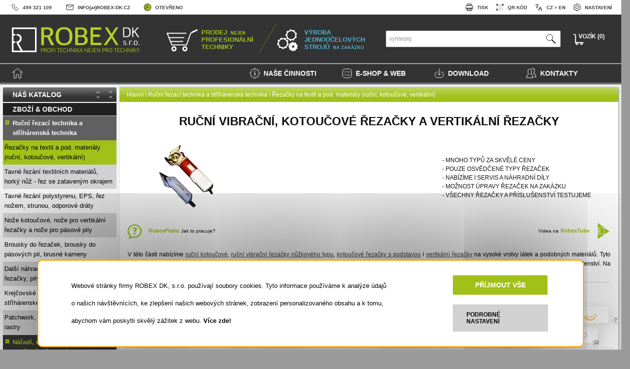

--- FILE ---
content_type: text/html; charset=UTF-8
request_url: https://www.robex-dk.cz/index.php?category=9&subcategory=13
body_size: 35091
content:
<!DOCTYPE html>
<html lang="cs" prefix="fb: http://www.facebook.com/2008/fbml">

 <head>
  <meta charset="utf-8">
  <title>Řezačky na textil a pod. materiály (ruční, kotoučové, vertikální) | ROBEX DK s.r.o.</title>
  <meta name="title" content="Řezačky na textil a pod. materiály (ruční, kotoučové, vertikální) | ROBEX DK s.r.o.">
  <meta name="author" content="ROBEX DK, s.r.o. - Jiří Buchar">
  <meta name="copyright" content="ROBEX DK, s.r.o. Czech Republic | Buchar Jiri">
  <meta name="description" content="Obchod, doplňky pro provozy a stroje, vývoj a konstrukce, servis a repase, zakázková výroba strojů. To je ROBEX DK, s.r.o." >
  <meta name="category" content="centrum řezací techniky - obchod, doplňky pro provozy a stroje, vývoj a konstrukce, servis a repase, výroba strojů na zakázku, recyklační technologie, vývoj jednoúčelových strojů, e-shop" >
  <meta name="keywords" content="Brousky  řezaček, brousky  pásových pil, brusné kameny, Další náhradní díly pro řezací techniku, řezačky, pily, tuky aj., Další stroje pro zpracování pěn (pur, visco, polystyrén aj.), Další zakázkové stroje, jednoúčelové stroje, Doplňky pro čalounické dílny - sponkovačky, polohovací stoly, ochranné rukavice aj., Drtiče  pěnové hmoty, drtič  polystyren, drtič  Molan ®, Etikety, visačky  textil, papírové cenovky, Fixace - svorky  textil, klešťové i textilní svorky, špendlíky a bodce, Kabelové víjecí bubny, víječe, balancéry a vyvažovače, Krejčovské nůžky, KAI, Fiskars, stříhárenské nůžky nejen  textil, Krejčovské panny (pánské, dámské), aranžerské panny, Lisy, nástroje (vytínání, lisování aj.), knoflíky a knoflíková tělíska, kroužky, Metry krejčovské a samolepící metry, stanovená měřidla, Molanová drť - pro plnění polštářů, sedáků aj., Nože kotoučové, nože pro vertikální řezačky a nože pro pásové pily, Odměřování délky, odměřovací kolečka, počítadla kusů a čítače, další plňky pro automatizaci, Pásové pily  pěnové hmoty (vertikální pila, horizontální pila), Pásové pily  textil a jiné materiály, Ppulátor - příčné řezání a dělení rolí, řez pásků, dělička rolí, Patchwork, řezací kolečka, podložky, rtry, Pneumatické rozpící, expanzní upící hříle, zaklapávací ložiska, Pokládací stoly, stříhárenské stoly, stroje řezací, klací, ořezové a končovací stoly, Převíjecí stroje, prohlížecí stroje, skládací a balící stroje, Průmyslové pily  polystyrén, eps, xps, stroje  polystyren, Recyklační linka  různé pěnové hmoty, výroba pojené pěny, Řezačky  textil a pod. materiály (ruční, kotoučové, vertikální), Splintovací pistole, splinty, jehly, zčkovací a splintovací stroje, Štípací stroje, loupací, drážkovací a nopkovací  pryž, pěnové hmoty, Tavné řezání polystyrenu, EPS, řez nožem, strunou, odporové dráty, Tavné řezání textilních materiálů, horký nůž - řez se zataveným okrajem, Transferový tisk, transfery obtisků, zčící stroje, sublimační tisk, 1. Aplikátory transferů s ručním zakládáním obtisku, 1. Brousky pro Kotoučové a vertikální řezačky, 1. Dámské krejčovské panny, 1. Dělení rolí přímým řezem, 1. Drátové tavné řezačky CleexCut  EPS a XPS, 1. Dřevěné metry, 1. Fixační svorky, 1. Kabelové víječe, 1. Kotoučové nože, 1. Lisy, 1. Náhradní díly pro Ruční řezačky, 1. Nůžky KAI, 1. Odměřovací kolečka, enkodéry, 1. Patchworková řezací kolečka vel. 18 mm, 1. Pneumatické expanzní hříle, 1. Ruční tavné řezačky, 1. Splintovací pistole, kleště, 1. Sponkovací pistole - sponkovačky, 1. Vibrační nůžky, 2. Aplikátory transferů s automatickým zakládáním obtisku, 2. Balancery, 2. Bodce a špendlíky, 2. Brousky pro Pásové pily, 2. Čítače, počítadla kusů & délky, 2. Dělení při převíjení, 2. Frikční hříle, 2. Krejčovské metry, nelepící pásky, 2. Náhradní díly pro Pásové pily, 2. Nástroje, 2. Nůžky Fiskars, 2. Pánské krejčovské panny, 2. Patchworková řezací kolečka vel.  28 mm, 2. Příruční, ruční tavné řezačky EPS (HSGM aj.), 2. Ruční řezačky, 2. Splinty (T-end, standard, fine aj.), 2. Stacionární tavné řezačky HSGM, 2. Vertikální nože, 2. Zdvihací a polohovací stoly, 3. Automatizační moduly - rovnání okrajů aj., 3. Hobby tavné řezačky  EPS a ostatní tavné řezačky, 3. Jehly a další náhradní díly, 3. Knoflíková tělíska, 3. Kotoučové řezačky, 3. Náhradní díly pro řezačky HSGM, 3. Ostatní nůžky, 3. Ostatní tavné řezačky a tav. nůžky, 3. Pásové nože, struny, 3. Patchworková řezací kolečka vel.  45 mm, 3. Potahy pro panny, 3. Příklopná ložiska, 3. Rukavice proti pořezání, 3. Samolepící metry a pásky, 4. Další elektro & pneumatické plňky, 4. Díly pro nůžky, 4. Hlavy vibračních nůžek, 4. Krčky pro panny, 4. Kroužky, 4. Náhradní díly, 4. Patchworková řezací kolečka vel.  60 mm, 4. Splintovací stroje a moduly, 4. Stavebnice a zdroje pro odporové řezání, další díly, 4. Tavné nože pro řezačky HSGM, 4. Tuky, oleje a mazání, 4. Vertikální řezačky, 5. Montážní & instalační krabice, 5. Nože pro tavné řezačky HSGM, 5. Ostatní nože, 5. Podložky, 5. Podstavy, stojany pro panny, 5. Zakázkové řezačky, průmyslové, 5. Zčící stroje - fixace i zčení, 6. Odporové řezací dráty, struny a planžety, Horizontální pásové pily, Pásové pily - čtyřkolé, Pásové pily - dvoukolé, Pásové pily - tříkolé, Střihací a dělící stroje, Svařovací stroje, Ukosovací pásové pily, Vertikální pásové pily, 1. Bateriové nůžky, aku, 1. Bateriové řezačky, 1. Elektrické (230 V), 2. Bateriové řezačky, 2. Elektrické (230V AC), 2. Elektrické řezačky 230V, 3. Elektrické řezačky 400V, 3. Pneumatické řezačky, Akumulátorové, Bosch, Bullmer, Další nože, Drátové svorky, Etman, Elektrické lisy, Hobby nůžky serie 1000, Hoffman HF, Hoogs, Hydraulické lisy, Jehly pro pistole FINE, Jehly pro pistole STANDARD, Klešťové svorky, KM, Kolíčkové svorky, konkavní ostří, konkávní ostří, konvexní ostří, Kované nůžky série S, Krejčovské bodce s figurkou, Krejčovské bodce s plackou, Kuris, Leyang YJ, Dayang, Maimin, Manuálně aplikované splinty, Náhradní díly pro pistole, Napájené ze sítě 230V AC, Nástroje pro lisy, normální ostří, Nůžky série 3000, pás. nože 10 x 0.45 mm, pás. nože 13 x 0.60 mm, pás. nože 15 x 0.45 mm, pás. nože 20 x 0.45 mm, pás. nože 60 x 1.00 mm, Pistole pro splinty FINE, Pistole pro splinty STANDARD, Pneumatické lisy, Počítadla délky, odměřování délky, Počítadla kusů a impulzů, Podložky a plňky, přetočený nůž, pro akumulátorové řezačky, pro řezačky 230V, Profi nůžky sér. 7000, RAK, Ror, Řemesl. nůžky sér. COB, Ruční lisy, Samolepící metry průběžné X-0-X, Samolepící metry ze shora lů UD, Samolepící metry zespoda horu DU, Samolepící metry zleva  prava LP, Samolepící metry zprava  leva PL, Splinty FINE, Splinty STANDARD, Stavelné svorky, Supre, Uni nůžky sér. 5000, Universální čítače (délka, kusy aj.), Vibromat, Wolf, zubaté ostří, BOSCH GSG 300 - vertikální řezačka  Molan ®  a PUR pěny (více typů), Bosch GUS 12V-300 Professiol - universální akumulátorová řezačka s kufrem, CS 15 - kotoučová řezačka s horkovzdušným agregátem, CSEPEL CS 539 / 10 - kotoučová řezačka (230V), CSEPEL CS 539 / 15 - kotoučová řezačka (400V), CSEPEL CS 539 / 15 - kotoučová řezačka s vícehranným nožem (upravená  zakázku), CSEPEL CS 539 / 20 - kotoučová řezačka (400V), Dayang CZD 103-10 - vertikální řezačka 10 palců - kopie KM KS EU 10, Dayang CZD 103-6 - vertikální řezačka 6 palců - kopie KM KS EU 6, Dayang CZD 108-5 - vertikální řezačka 5 palců - kopie KM KS EU 5, E.C. Cutter BB1 (EC-1) - ruční elektrické aku vibrační nůžky, řezačka, HF 125 - prořezávací kotoučová řezačka (upravená  zakázku), HF125 - pro řez vzorků pltových hadic  (upravená  zakázku), HF125 pro řez rolí  hloubky - ořez  (upravená  zakázku), HOFFMAN HF 100 - kotoučová řezačka, HOFFMAN HF 125 - kotoučová řezačka, HOFFMAN HF 60 - kotoučová řezačka, HOFFMAN HF 60 S - vertikální řezačka, KM KRA 5 - kotoučová řezačka, KM KRA 6 - kotoučová řezačka, KM KS AUH 6, 7, 8 - vertikální řezačky  těžké materiály (originál), KM KS AUV 8 - vertikální řezačka s automatickým broušením (originál), KM KS EU 5 - vertikální řezačka s automatickým broušením (originál), KM KS FX 5, 6 - vertikální řezačky s plynulou regulací otáček (originál), KM KS GX 6, 8, 10, 13 - vertikální řezačky s plynulou regulací otáček (originál), KM PC-700H Procut - ruční vibrační nůžky (bezbateriové), KM RS-100 OCTA - kotoučová řezačka (originál, pro vícesměnný provoz), KM RS-100NA OCTA - kotoučová řezačka (originál, KOMPLETNÍ SERVIS VŠECH ZNAČEK ŘEZAČEK, Kotoučová řezačka ALLSTAR AS 350, Kotoučová řezačka SULEE RC 280, Kotoučová řezačka VIBROMAT S-58, Kuris BOM 101 - kotoučová řezačka, Kuris BOM 30 - kotoučová řezačka, Kuris KV 1602 E/U - vertikální řezačka, Kuris KV 1605 E - vertikální řezačka, Kuris KV 700 - vertikální řezačka, Kuris KV 900 - vertikální řezačka, Kuris Nova Standard - ruční kotoučová řezačka, Kuris Nova Super - ruční kotoučová řezačka, NTH-100R - kotoučová řezačka  textil s regulací otáček, NTH-125R - kotoučová řezačka  textil s regulací otáček, PKR 240 - průmyslová kotoučová řezačka ( zakázku), Průmyslová pneumatická kotoučová řezačka PND 130, Ror BOBcut - ruční kotoučová akumulátorová řezačka (nůž 70mm), Ror GRT12DT - kotoučová obousměrná řezací jednotka pro upevnění  závěs 400V, Ror Nera Pro - ruční akumulátorová řezačka, Ror RS-1 - ruční akumulátorové vibrační nůžky (novinka 2022), Ror RS-1S - ruční akumulátorové vibrační nůžky (s mikrozoubkem), Ror SW12SM - kotoučová řezací jednotka pro upevnění  závěs, Ror Zero702 - ruční kotoučová akumulátorová řezačka s regulací otáček, RCS-100 - kotoučová řezačka se servomotorem (AC direct servo drive), RCS-100 B - kotoučová bateriová řezačka se servomotorem (direct servo drive), RCS-110 B - kotoučová bateriová řezačka se servomotorem (direct servo drive), RCS-125 B - kotoučová bateriová řezačka se servomotorem (direct servo drive), RSD 100 - kotoučová řezačka  textil (pro 1 směnný provoz) - kopie KM RS-100, Ruční kotoučová aku řezačka SUPRENA CR-8B Batty (bateriová), Ruční kotoučová řezačka KM RS 50, Ruční kotoučová řezačka SUPRENA HC 1005, Ruční kotoučová řezačka SUPRENA HC 1007 A, Ruční kotoučová řezačka WD-2, Ruční kotoučová řezačka YJ-65 Profi  textílie a pobné materiály (plnozátěžové provení), Ruční pneumatická kotoučová řezačka MAIROBI 3 Speciál ( Majer-Robek ), SuperCUT - ruční kotoučová řezačka - kopie Supreny, Supre MiniJet PC1062 - ruční pneumatická kotoučová řezačka, Texi Zorro 110 Free - kotoučová bateriová řezačka se servomotorem (direct servo drive), Úprava šicího stroje SIRUBA  pneumatický pohon, Vertikální řezačka BLUE STREAK II - kopie, Vertikální řezačka KM KS AUV - kopie, Vertikální řezačka Panda 4, Vibromat S 54 - ruční kotoučová řezačka, WBT-1 - ruční akumulátorové vibrační nůžky s možností připojení  sítě, WBT-2 - ruční akumulátorové vibrační nůžky s možností připojení  sítě (nové), YJ-65 AIR - ruční pneumatická kotoučová řezačka (provení  stlačený vzduch), YJ-65 Bic - ruční kotoučová řezačka  textílie a pobné materiály (upravená), YJ–65 - ruční kotoučová řezačka  textílie a pobné materiály (základní provení), BOSCH GUS 9.6V  60 - kotoučové nože, Bosch Xeo - náhradní 10-ti hranný kotoučový nůž, Bosch Xeo - náhradní speciální 20-ti hranný kotoučový nůž, Bullmer 50, 100, 120, 126 - kotoučový nůž, DALŠÍ PÁSOVÉ NOŽE DO PÁSOVÝCH PIL, EASTMAN 5, 6, 8 SC (i pro KM a HF) - vertikální nože, EASTMAN 50, 120 - kotoučové nože, EASTMAN 9, 11.5, 12, 13 - vertikální nože, EC-10 (EC-1S-EZ) - náhradní střižná hlava se zaoblenou špicí pro BB1, Cutter EC10, EC-12 - náhradní střižná hlava se špičatým ostřím a podstavou pro BB1, Ey Cutter EC10, HOFFMAN 100, 140, 170 - vertiální nože, HOOGS 110, 130, Z+ST, X-130, X-130N - kotoučové nože, HOOGS 50, 60, favor, piccolo, liliput, IAK, IAG, goliath - kotoučové nože, KM 5, 8 ( i pro Etman) - vertikální nože, KM 6 Junior - vertikální nůž, KM 9, KM KPS 100 - náhradní vibrační nůž, KM KRA 5, KRA 6 - kotoučový nůž, KM PC-701F - sada náhradních střižných ostří (plátky) pro KM PC-700 Procut, KM RS 100 (NA) OCTA, RSD 100 (kopie RS 100) a RCS 100 - kotoučový nůž, KM RS 50  a YH 935 - kotoučový nůž (kulatý, sedmihran, osmihran), KOTOUČOVÉ NOŽE- jiné než uvené, Kotoučový nůž pro průmyslovou řezačku PKR 240, Kuris BOM 100, 101 - kotoučový nůž, Kuris BOM 30, 80, AM 80 - kotoučový nůž, Kuris BOM 60 - kotoučový nůž, Kuris KRH 10 - kotoučový nůž, Kuris KRH 12 - kotoučový nůž, Kuris KRH 15 - kotoučový nůž, Kuris KRH 20 - kotoučový nůž, Kuris KRH 8 - kotoučový nůž, KURIS KV 12/90, 15/90, 18/140 - vertikální nože, KURIS KV 20, 70, 200 - vertikální nože, KURIS KV4 1100, 1350, 1600, 2000 - vertikální nože, KURIS KVS 70 / KVS 700 / HF60S, KVS 900 - vertikální nože, Kuris Nova - kotoučový nůž, Kuris Nova Plus - kotoučový nůž, Kuris Nova Super - kotoučový nůž, KURIS SC 700, 900, MAIMIN - kotoučový nůž, MAIMIN 6, 8 SC, 14 - vertikální nože, Náhradní nože pro drtič DPH 10 (S), Nože pro special. drásací stroj, NTH 100, NTH 125, HOFFMAN 60, 125 - kotoučové nože, Nůž pro servo-cutter Investronica SC 4 - výproj skladu, Pásové nože 10440 x 15 x 0.45 - zubatý, oboustranné ostří, Pásové nože 10850 x 15 x 0.60 - zubatý, Pásové nože 2510 x 10 x 0.45 mm ( normální, konvexní, 1str. ostří ), Pásové nože 2600 x 10 x 0.45 mm ( normální, Pásové nože 3410 x 10 x 0.45 mm ( normální, Pásové nože 3450 x 10 x 0.45 - konvexní, jednostranné ostří, Pásové nože 3550 x 10 x 0.45 - normální, Pásové nože 3580 x 10 x 0.45 - normální, Pásové nože 3780 x 10 x 0.45 mm ( normální, konkávní, Pásové nože 3795 x 10 x 0.45 mm ( normální, Pásové nože 3970 x 10 x 0.45 - normální, Pásové nože 4050 x 10 x 0.45 mm ( normální, Pásové nože 4145 x 30 x 0.60 - normální, Pásové nože 4150 x 10 x 0.45 - normální, Pásové nože 4200 x 10 x 0.45 mm ( normální, 1str. ostří ) - akce, Pásové nože 4250 x 10 x 0.45 - normální, Pásové nože 4400 x 10 x 0.45 mm ( normální, Pásové nože 4430 x 10 x 0.45 mm ( normální, Pásové nože 4450 x 10 x 0.45 - normální, Pásové nože 4900 x 10 x 0.45 - normální, jednostranné ostří - akce, Pásové nože 4900 x 20 x 0.45 - normální, Pásové nože 4915 x 10 x 0.45 - normální, Pásové nože 4920 x 10 x 0.45 - konkavní, Pásové nože 4920 x 10 x 0.45 - normální, Pásové nože 5385 x 13 x 0.6 - zubatý, Pásové nože 5830 x 15 x 0.45 - konvexní, Pásové nože 5850 x 15 x 0.45 - konvexní, Pásové nože 6560 x 10 x 0.45 - normální, Pásové nože 6790 x 10 x 0.45 - normální, Pásové nože 7180 x 60 x 1 - normální, jednostranný štípací nůž, Pásové nože 7650 x 10 x 0.45 - normální, Pásové nože 7650 x 10 x 0.45 - přetočený, dvoustranné ostří - akce, Pásové nože 8525 x 15 x 0.45 - přetočený, dvoustranné ostří, Pásové nože 8720 x 10 x 0.45 - přetočený, Pásové nože 9075 x 10 x 0.45 - přetočený, Pásové nože 9075 x 15 x 0.45 - přetočený, Pásové nože 9075 x 15 x 0.60 - zubatý, Pásové nože 9450 x 10 x 0.45 - normální, Pásové nože konkávní, jednostranné, oboustranné, Pásový nůž 2775 x 10 x 0.45 mm ( normální, Pásový nůž 2880 x 10 x 0.45 mm ( normální, Pásový nůž 3750 x 10 x 0.45 mm ( normální, Pásový nůž 4350 x 13 x 0.6 mm (zubatý, Pásový nůž 4440 x 10 x 0.45 mm ( normální, Pásový nůž 6860 x 10 x 0.45 mm ( normální, RAK 120, 140 - vertikální nože, Ror 12xHSSxx - kotoučové nože pr. 120mm HSS pro Ror 12 / 120 & GRT12 (5 typů), Ror 503CHSS - kulatý kotoučový nůž pr. 50mm HSS pro Nera, DS503, FP503, Ror 503DHSS - 10 hranný kotoučový nůž pr. 50mm HSS pro Nera, Ror 503DHSSTF - 10 hranný Teflon kotoučový nůž pr. 50mm HSS pro Nera, Ror 503EEXT - 6-ti hranný kotoučový nůž pr. 50mm Extra steel pro Nera, Ror 503EHSS - 6-ti hranný kotoučový nůž pr. 50mm HSS pro Nera, Ror 70CHSS - kulatý kotoučový nůž pr. 70mm HSS pro BOBcut, Optima703, FP702, Ror 70DHSS - 10 hranný kotoučový nůž pr. 70mm HSS pro BOBcut, Ror 70DHSSTF - 10 hranný Teflon kotoučový nůž pr. 70mm HSS pro BOBcut, Ror 70EHSS - 6-ti hranný kotoučový nůž pr. 70mm HSS pro BOBcut, Ror 70SHSS - 4 hranný kotoučový nůž pr. 70mm HSS pro BOBcut, Zero702, Ror RS01 - náhradní střižná hlava pro Ror RS-1, Ror RS02 (SB2) - náhradní střižná hlava pro Ror RS-1S, RCS100 (8) - kotoučový nůž, RCS110 (8) - kotoučový nůž, RCS125 (8) - kotoučový nůž, S 54, 52 - kotoučový nůž, S 58 - kotoučový nůž, SUPRENA 6, 10 - vertikální nože, Supre CR-8B Batty - náhradní kotoučový nůž  (3 typy), Supre PC 1062 - náhradní kotoučový nůž  (3 typy), VERTIKÁLNÍ NOŽE -  všech typů vertikálních řezaček - jiné než výše uvené, WBT-1 - náhradní řezná hlava G (WBT-1H-A-SHOE) s podstavou, WBT-1 - náhradní řezné hlavy (nože typu A, B, BS a MSB), WBT-2 - náhradní řezná hlava typ A (WBT-2H-A), WBT-2 - náhradní řezná hlava typ B (WBT-2H-B), WOLF  clipper, blazer, slim jim - kotoučové nože, WOLF 100, 4, 7 palců - kotoučové nože, WOLF 5, 9, YJ-65 - kulatý kotoučový nůž  pro ruční kotoučové řezačky YJ-65 Bic, Profi a Air (poz. č. 33), YJ-65 - šestihranný kotoučový nůž  pro ruční kotoučové řezačky YJ-65 Bic, Automatický splintovací stroj, Další náhradní díly pro splintovací pistole a kleště, Další splinty a plňky pro ozčování, Horký zčkovač, řezávač Notcher - 2 typy, Jehla  DENNISON Standard - pltová koncovka, Jehla BANOK Originál Fine Long N-XL - kovová, Jehla BANOK Originál Fine N-X - kovová, Jehla BANOK Originál Standard N-1 - kovová, Jehla BANOK Swiss Fine - kovová, Jehla BANOK Swiss Fine Long - kovová, dlouhá, Jehla BANOK Swiss Standard - kovová, Jehla BANOK Swiss Standard Long - kovová, Jehla DENNISON Fine - pltová koncovka, Jehla DENNISON Swiss Fine - kovová, Jehla DENNISON Swiss Standard - kovová, Náhradní jehly a další díly pro zčkovač KM KD160, Pneumatický profesionální splintovací modul Dennison (více typů), Pojistné ně TWINLOCK pro ruční aplikaci (délka 50 - 225 mm / 5000 ks), Poloautomatický splintovací stroj - 1 modul, Poloautomatický splintovací stroj - 2 moduly, Poloautomatický splintovací stroj RB SP-3 (dvoumodulový), Ponožkové háčky PH14 ve tvaru lodička (zásuvné) v černé barvě (délka 28 mm, 5000 ks), Ponožkové háčky PH6 ve tvaru šipky v černé barvě (délka 30 mm, 2000 ks) - akce, Posunovač Dennison Standard - náhradní díl, Splintovací pistole - BANOK 303 S - standard, Splintovací pistole - BANOK 303 X - fine, Splintovací pistole - BANOK 503 S - standard, Splintovací pistole - BANOK 503 SL - standard long, Splintovací pistole - BANOK 503 X - fine, Splintovací pistole - BANOK 503 XL - fine long, Splintovací pistole - DENNISON GP + - fine, Splintovací pistole - DENNISON GP + - standard, Splintovací pistole - DENNISON Mark III - fine, Splintovací pistole - DENNISON MK III - standard, Splinty BANOK Fine plus originál (délka 15 - 65 mm / 5000 ks), Splinty BANOK UXN Originál Fine T-END (délka 5, 7  a 11 mm / 10000 ks), Splinty DENNISON Fine plus economy (délka 15 - 75 mm / 5000 ks), Splinty DENNISON Fine plus economy (délka 7 a 25 mm / 10000 ks) - akce, Splinty DREAMER Standard  HÁČKY (délka 19 - 35 mm / 5000 ks) - akce, Splinty DREAMER Standard (délka 15-125 mm / 5000 ks), Splinty DREAMER Standard +economy (délka 25 a 50 mm / 10000 ks) - akce, Splinty Micro Standard (délka 25 - 75 mm / 5000 a 10000 ks), Splinty Refine T-END fine (délka 15, 20  a 25 mm / 10000 ks), Zčkovač KM KD160 (výška nálože až 160mm, s regulací teploty), Zčkovač SM 201 L, Zčkovač SU LEE PCD 600, Další kroužky pro prokovení dírek, Knoflíková tělíska KOTVIČKA - čalounická (plt, spodní díl, 1000 ks) vel. 30, Knoflíková tělíska LORD s hřebíkem - čalounická (hliník - ocel, 1000 ks) vel. 24 až 40, Knoflíková tělíska LORD s výklopným ouškem - čalounická (hliník - ocel, Knoflíková tělíska LORD se šroubem - čalounická (hliník - ocel, Knoflíková tělíska NORMÁL (hliník - plt, 1000 ks, bílý spok) vel. 18 až 60, černý spok) vel. 18 až 60, Lis elektrický SVIT Zlín - bazar, Lis pneumatický s elektrickým ovládáním, Lis Sázavan UNI2 (repe), Membrá pro pneumatický lis BRERO 133 a Gopa MD 300-40, Nakopávací lis LSN1, Pneumatický lis BRERO 133 - bazar, Pneumatický lis  drukování a lisování NewReach NR-003 (3 hlavy), Pneumatický lis PP 300, Pneumatický lis STOCKO WP502L (repe, bazar), Podložka pod vysekávací hlavu, vytíč, Podložka pro stolek pod výsekovou hlavu, vytíč pro lis PL25 a lis RBL 27, Prostřihovací kroužkovací lis PL-151, Ruční hřebenový lis HL 1 (s úpravou  upnutí pistonu), Ruční hřebenový lis HL 2 (bez úpravy), Ruční vačkový universální lis PL 25 (zdvih 25 mm, vyložení 57 mm), Ruční vačkový universální lis PL 45 (zdvih až 45 mm, vyložení 58 mm), Ruční vahadlový lis VL 15, Ruční zavíradlo, vytíč pro lisování kroužků (sada) - výroba  zakázku, Staromosazné nerolované  okrné kroužky  d10 / D20, Staromosazné nerolované  okrné kroužky  d4 / D8, Staromosazné nerolované  okrné kroužky  d5 / D9, Staromosazné nerolované  okrné kroužky  d6 / D12, Staromosazné nerolované  okrné kroužky  d8 / D14, Stolek s podložkou pod výsekovou hlavu, TLOUK - čalounický tlouk pro tělíska s hřebem - pro velikosti 24 až 40, Vytíč oblníkový  (speciální, zakázku), Vytíč oválný  (speciální, Vytíč pro knoflíky, kroužky v průměru 4 - 60 mm - sklam i  zakázku, Zavíradla pro patenty ( zakázku), Zavíradla pro potahování knoflíkových tělísek ve velikostech 18 - 44, 50 - 60 - sklam, Zavíradlo pro kalhotové háčky, Zavíradlo pro lisování kroužků a ok  prokovení dírek - výroba  zakázku, Zavíradlo s vytíčem (pro druky a patenty), Krejčovský boc Figurka (špendlík) s délkou jehly 29 mm a sílou 0.6 mm (S), Krejčovský boc Figurka (špendlík) s délkou jehly 37 mm a sílou 0.9 mm (M), Krejčovský boc Figurka (špendlík) s délkou jehly 60 mm a sílou 1.6 mm (L), Krejčovský boc Placka s délkou jehly 29 mm a sílou 0.6 mm (S), Krejčovský boc Placka s délkou jehly 37 mm a sílou 0.9 mm (M), Krejčovský boc Placka s délkou jehly 62 mm a sílou 1.6 mm (L), Textilní svorka - klešťová malá kovová fixační svorka vel. I - R324 (pozink), Textilní svorka - klešťová velká kovová fixační svorka červená (náhrada R-12 ), Textilní svorka - klešťová velká kovová fixační svorka velká vel. III - R12 (pozink), Textilní svorka - kolíčková malá kovová fixační svorka, Textilní svorka - kolíčková malá kovová fixační svorka s háčkem, Textilní svorka - malá drátěná fixační svorka (pozink), Textilní svorka - stavelná klešťová široká kovová fixační svorka - R09 (pozink), Textilní svorka - střední drátěná fixační svorka (pozink), Textilní svorka - střední klešťová široká kovová fixační svorka - R11 (pozink), Textilní svorka - velká drátěná fixační svorka (pozink), Textilní svorka se zuby - klešťová široká kovová fixační svorka vel. 2 - C10 (pozink), Textilní svorka se zuby - klešťová střední kovová fixační svorka vel. II - CL1 (pozink), Dámská krejčovská pan - velikost 34 (pouze tělo - torzo), Dámská krejčovská pan - velikost 36 / 38 (pouze tělo - torzo), Dámská krejčovská pan - velikost 40 / 42 (pouze tělo - torzo), Dámská krejčovská pan - velikost 44 / 46 (pouze tělo - torzo), Dřevěný stojan světlý (smrk, mivní trojnožka) + krček pro krejčovské panny, Dřevěný stojan tmavý (barva třešeň, Krček Ele dřevěný (světlý, tmavý) pro krejčovské panny - nízký, vysoký, Krček Mahagon dřevěný pro krejčovské panny - nízký - DOPRODEJ, Krček světlý Smrk dřevěný pro krejčovské panny - nízký - DOPRODEJ, Pánská krejčovská pan - velikost 50 (pouze tělo - torzo), Potah textilní (světlý, tmavý) pro krejčovské panny (uni pro vel. 34 až 50), Stojan Ele dřevěný (světlý, tmavý) pro krejčovské panny - kulatá podstava, tmavý) pro krejčovské panny - trojnožka, Allstar AS 350 - hrncový brousek pro řezačku, BR 1300 - brousek, BR 150 ( 25 x 25 x 6 mm ) - brousky pro pásovou pilu (pár), BR 180 ( 70 x 13 x 13 mm ) - brousky pro pásovou pilu (pár), BR 180L, 1000, 1100 - brousek 2ks, BR 2100, RS 400 - brousek, Broušení pro pásové pily (plně stavelné ve třech osách) - Pragoděv PŘS4, RS1100, CSEPEL CS 539 / 10 ( 32 x 12 x 10 mm ) - kotoučový / hrncový brousek pro kotoučové řezačky CS539-10, CSEPEL CS 539 / 12, 15, 20 ( 40 x 9 x 6 mm ) - kotoučový brousek pro velké kotoučové řezačky CS539-12 až 20 (pár), HF 120S, HF 140S, HF170S, HF195S, RAK 140, RAK 170 ( 35 x 17 x 6 mm ) - hrncový brousek pro vertikální řezačky, HF 200T ( 65 x 12 x 20 mm ) - brousky pro pásovou pilu (pár), HF 60 ( 25 x 5 x 6 mm ) - kotoučové brousky pro ruční kotoučovou řezačku (pár), HF 60S, HF 120S - 195S ( 25 x 10 x 6 mm ) - hrncový brousek pro vertikální řezačky, KM AUV, AUH, KS, EU, GX a Etman 6-8 palců - brusný pásek (střední hrubost 100K), 6 - brousek, KM KS EU, FX a Etman 5 palců -  brusný pásek (střední hrubost 100K), KM RS 100 ( 30 x 11 x M4 ) - originální brousek pro řezačku KM RS-100 (NA), KM RS 50 - brousek, Kuris ( 65 x 10 x 8.15 mm ) - brousky pro pásovou pilu, Kuris ( 65 x 12 x 8 mm ) - brousky pro pásovou pilu (pár), 101 - brousek, Kuris KHR 15 - brousek (2 typy), Kuris Nova Plus - brousek, Kuris Nova Standart - brousek, Kuris Nova Super - brousek, KV 1350 - 2000 - brousek, KV 140 - 200, AS 350C - brousek, KV 700 kotoučová - brousek, KV 700 vertikální - brousek, KV 900 - brousek, Maimin - brousek, NTH-100, NTH-125, HF 100, HF 125, RAK 96, RAK 99 ( 35 x 5 x 8 mm ) - brousky pro řezačky (pár), Ostatní brousky, další sortiment brousků, jiné typy - pro pily, jiné typy - pro řezačky, Panda 4 ( 18 x 9 x 10 mm ) - malý hrncový brousek pro vertikální řezačku Panda-4, PP 1, VP 50, BR 50 ( 20 x 20 x 6 mm ) - brousky pro pásovou pilu (pár), PŘS 4, PŘS 3, PŘS 2  (50 x 13 x 10 mm) - kotoučový hrubý brousek  pásové pily - výproj skladu, PŘS 2  (50 x 13 x 10 mm) - kotoučový jemný (120) brousek  pásové pily, PŘS 2 ( 50 x 20 x 13 mm ) - široký jemný kotoučový brousek  pásové pily, Ror F5074 - brousek s hřílkou pro Nera, Ror F5074CPL - kompletní broušení pro Ror Nera Pro a DS503, Ror SW108600 (25x9x6mm) - brousek pro Ror BOBcut, Ror SW1086CPL - kompletní broušení pro Ror BOBcut, RC 280, RSD 100 ( 30 x 11 x M4 ) - brousek pro kopie řezačky KM RS-100 (NA), RCS100, 100B, 110B - kompletní broušení pro řezačku (O3+4 set), 110B, 125B - brousek pro kotoučovou řezačku, RCS125B a Texi Zorro Free - brousek pro kotoučovou řezačku, Supre CR-8B Batty, PC1062 - brousek, Supre M 1007, HM 1005 - brousek, Vibromat S 52 - malý hrncový brousek pro ruční řezačku, Vibromat S 54 - hrncový brousek pro ruční řezačku, VP 90, BR 90 ( 50 x 10 x 10 mm ) - brousek pro pásové pily, WD 2 - kotoučový / hrncový brousek pro ruční kotoučovou řezačku WD-2, YH 935, RSD 50, MB 50 - brousek s hřílkou pro kotoučovou řezačku, YJ-65 - brousek pro ruční kotoučové řezačky YJ-65 Bic, Profi a Air (poz. č. 52), YJ-65, YJ-65 Bic, YJ-65 Air - kompletní broušení (poz. č. 51), Broušení nůžek a servis nůžek, Čepel pro KAI - N 5120 (pár), GKM Goln Eagle TC-805 - kovové nůžky cvakačky, barevné, Kretzer Spirale Clsic 113015 (13015) 6 inch / 15 cm - vyšívací a okrajovací nůžky, Náhradní spojovací sada pro nůžky KAI - šroub, matice (3 typy), Nůžky Fiskars 9445 - entlovací, Nůžky KAI - COB 180, Nůžky KAI - COB 210, Nůžky KAI - COB 240, Nůžky KAI - N 3140 S, Nůžky KAI - N 3160 S, Nůžky KAI - N 3180 S, Nůžky KAI - N 5100, Nůžky KAI - N 5100 C, Nůžky KAI - N 5120, Nůžky KAI - N 5125 - cvakačky, Nůžky KAI - N 5130 DC - vyšívací nůžky dvojě zahnuté, Nůžky KAI - N 5135, Nůžky KAI - N 5165, Nůžky KAI - N 5165 C, Nůžky KAI - N 5165 SE, Nůžky KAI - N 5210, Nůžky KAI - N 5210 KE, Nůžky KAI - N 5210 L, Nůžky KAI - N 5210 SE, Nůžky KAI - N 5220, Nůžky KAI - N 5220 C, Nůžky KAI - N 5230, Nůžky KAI - N 5230 KE, Nůžky KAI - N 5250, Nůžky KAI - N 5250 KE, Nůžky KAI - N 5250 SE, Nůžky KAI - N 5275, Nůžky KAI - N 5275 KE, Nůžky KAI - N 5275 SE, Nůžky KAI - N 5350 P - entlovací nůžky, Nůžky KAI - S 100, Nůžky KAI - S 110, Nůžky KAI - S 120, Nůžky KAI - SL 100, Nůžky KAI - SL 90, Nůžky KAI 1115 (hobby a mácnost), Nůžky KAI 1140 (hobby a mácnost), Nůžky KAI 1165 (hobby a mácnost), Nůžky KAI 1220 (hobby a mácnost), Nůžky KAI 7230, Nůžky KAI 7240 AS ( kevlar, armaid aj.), Nůžky KAI 7250, Nůžky KAI 7250 L, Nůžky KAI 7250 SL, Nůžky KAI 7280, Nůžky KAI 7280 SE, Nůžky KAI 7300, Nůžky KAI SX 9, Rostex RX2405 - nůžky řemeslnické, délka 160 mm, Nože N pro vykrajování z polystyrenu (více typů), Nože pro HSG-0 electronic, HSG-0 EST a HSG 03 VW (více typů), Nože tvarové pro HSG 3 VW a HSG 03 VW (více typů), Nůž  V-TH pro HSG 3 Therm, Nůž F2 vhodný pro HSG-0, HSG-0-electronic, HSG-1-VW, HSG-03-VW, HSG-3-VW, Nůž F2-ACCU vhodný pro HSG-0-ACCU, Nůž pro HSG - typ C (více typů), Nůž pro HSG - typ N - základní 2, Nůž pro HSG - typ R - základní, Nůž pro HSG - typ S 15° - pro letmé řezání, Nůž pro HSG - typ S-ACCU - pro letmé řezání nebo silné materiály, Nůž pro HSG - typ SG - pro letmé řezání, Nůž pro HSG - typ V, Nůž pro HSG 00 (přesná náhradní planžeta), Nůž pro HSG 00-VW (přesná náhradní planžeta HSG Bla band 2), Nůž pro HSG-0-ACCU - typ R-ACCU - základní, Nůž pro HSG-3-VW - typ STA, Nůž R-TH pro HSG 3 Therm, Ruční akumulátorové tavící nůžky HSG-0-ACCU 115W (set v kufru), Ruční tavící nůžky HSG-0 - 60W, Ruční tavící nůžky HSG-0 electronic - 120W, Ruční tavící řezačka / nůžky HSG-0 EST s regulací - 200W (+ nůž R-50 a pltový kufr), Stacionární tavná řezačka HSG 00 - 40W  popruhy a la, Stacionární tavná řezačka HSG 00-VW  popruhy a la, Střižné nůžky s horkou čepelí HSR-115 (max. 200°C), Svařovací nůž F pro HSG 3 VW, HSG 4 VW, HSG 4 VW mA, Tavná řezačka HSG 03 VW - 250 W (i pro trvalý chod), Tavná řezačka HSG 3 Therm - 500 W (i pro trvalý chod), Tavná řezačka HSG 3 VW - 500 W (i pro trvalý chod), Tavné nože PROFILE pro tvarové vykrajování textílií vyrobené  zakázku - novinka, Brousící stroj pásových nožů BPN 2510 / BI, Pila BR 1100 L -  kartonáž, papír, Pila BR 1100 L - se vzduchovým polštářem, Pila BR 1100 L - základní provení, Pila BR 180 L, Pila BR 35 PP/ BI - přesná dvoukolá pila, Pila BR 50 -  s plynulou regulací rychlosti nože, Pila BR 50 - základní provení, Pila BR S1 - horizontální pásová pila  kartonáž, Pila Hoffman  HF-200T/1100 - velká tříkolá pásová pila  textile a pobné materiály, Pila Hoffman  HF-200T/500 MINI - malá tříkolá pásová pila  textile a pobné materiály, Pila Hoffman  HF-200T/750 - střední tříkolá pásová pila  textile a pobné materiály, Pila Hoffman HF-200T/750 - bazar, Pila PŘS 4 - repovaná pásová pila  textile a pobné materiály, Pila RS1100 - repovaná pásová pila  textile a pobné materiály, Repe oběžných a unášecích kol pro pásové pily, výroba nových kol, Servis a repe všech typů pásových pil, Vertikální pásová pila KB 3000, Vertikální pásová pila VP 90, Vertikální pásová pila VP 90E - s plynulou regulací rychlosti nože, BR 15 a BR 16 - ukosovací pily  PUR, BR 800, BR1000, BR 1500 (MP). BR 2000, BR 2100 (MP), BR S1 PUR hrazeny novými moly RB, PRS 4 - repovaná, upravená vertikální pásová pila  PUR, RB 35 MP - malá vertikální pásová pila  PUR vhodná pro řez malých dílů, RB-HP SPEC. - speciální horizontální pásová pila s vertikálním posuvem, RB-HX 1100 - pásová horizontální pila  PUR s ručním posuvem -  řez bloků, RB-V 600 - vertikální pásová pila s pevným stolem (běžná v čalounických provozech), RB-VP 1100 - vertikální pásová pila s posuvným stolem a dvojicí příložníků (luxus), RB-VP 1300 - vertikální pásová pila  PUR s posuvným stolem, RB-VP 1300 - vertikální pásová pila s motorickým čelem, RB-VP 1400 - automatická vertikální pásová pila (ořezové a mátovací pracoviště), RB-VP 600 - vertikální pásová pila s posuvným stolem (pila mnoha variant), RB-VP 600/G - vertikální pásová pila  řezání tuhých materiálů (graf aj.), RB–HX 300 - horizontální ruční prořezávací stroj PUR, Repe oběžných a unášecích kol pro pásové pily  pěnové hmoty, Aplikátor transferů AT-1 M (ruční zakládání, vysokozátěžový), Aplikátor transferů AT-1 ME (ruční zakládání, vysokozátěžový, el. řízení), Aplikátor transferů AT-3 (automatické odvíjení cívky), Aplikátor transferů AT-3 E-CAM (automatické odvíjení cívky, jako E verze + kontrola IR kamerou), Aplikátor transferů AT-3 EOS  (automatické odvíjení cívky, s otočným stolem - vysoký takt), Aplikátor transferů AT-3 ME (automatické odvíjení cívky, elektronicky přestavelný), Aplikátor transferů AT-3 NC  (automatické odvíjení cívky, NC řízený s tykovou obrazovkou), Aplikátor transferů AT-3 NEW (automatické odvíjení cívky, PLC a HMI s tykem), Malý aplikátor transferů  AT-MT (ruční zakládání), Drátěné ochranné rukavice proti pořezání (velikosti XXS-XXL), Fixační návlek k drátěné ochranné rukavici, Pneumatická sponkovačka BeA 380/16-400 SP - rozevřené seší, Pneumatická sponkovačka BeA 380/16-420 - uzavřené seší, Pneumatický polohovatelný stůl pro čalouníky REXEL ST-3, Pneumatický polohovatelný stůl pro čalouníky REXEL ST-3/OB SWIVEL, Cyklón s ventilátorem vč. příslušenství HAMSTER ASPIRATOR pro horizontální mlecí stroje, Drásací stroj  DS 75, Drtič  pěnové hmoty a Molan® DPH - 10 S se šikmými noži ( měkké i tvrdé pěny), Horizontální mlecí stroj HAMSTER 5  pěnové hmoty - polystyren (tvrdé pěny), Horizontální mlecí stroj HAMSTER 7  Molan® i polystyren (měkké i tvrdé pěny) - novinka, Kladívkový mlecí stroj RBX MS 75   pěnové hmoty (výkon až 450kg/h), Síta pro horizontální mlecí stroje HAMSTER, Automatický převíjecí, odměřovací, řezací a balící  stroj NS-A3/LI, Navíjecí a skládací stroj netkané textilie - skládačka, Navíjecí stroj NS1, Navíjecí stroj NS2, Převíjecí a odměřovací stroj PS-C1/TI, Převíjecí a odměřovací stroj s funkcí kontroly PS – 4 / FX, Převíjecí a prohlížecí stroj PS3/GA, Převíječka drátěnky s rozřazováním RBP-DR1, Prohlížecí a převíjecí stroj  PS2H/MIL, Prohlížecí a převíjecí stroj PS-1M/1500, Stroj  přířezy PSK 600, Zařízení pro přeložení netkané textilie PS - 4H/MIL ( dublovačka ), Drážkovací stroj  pěnové hmoty DRPE 01, Loupací stroj - horizontální pásová pila RB LS-1400, Nopkovací stroj, profilovací štípací stroj  pěnové hmoty, Štípací stroj BR 1200 G, Štípací stroj  pěnové hmoty HDP - 1400, Štípací stroj SVIT L1800 (repe, starší) - bazar, Recyklační linka RBX-930/2030-140/200, Recyklační linka RBX-930/2030-160/190, Recyklační linka RBX-X se stavelnou velikostí výstupních bloků - nová verze, Dělička papírových dutinek RBRD-2 (průměr až 500mm, síla stěny až 35mm), NC řízený automatický ppulátor RBP - NC  pro přesné příčné dělení rolí, Ppulátor - řezání rolí, pásků - odvalovací systém PRR-O/MIL, Ppulátor - stroj  řezání rolí, pásků RBP1500, Ppulátor - stroj pro dělení rolí řezáním PP–1/HR, Ppulátor - stroj pro dělení rolí řezáním PP–2, Ppulátor PKV-1000 - automatická řezačka rolí fólie, Ppulátor PKV-2000 - řezačka rolí (fólie, pěny, pryže, textil), Ppulátor PS 5PP - rychlá převíječka s podélným dělením rolí (při převíjení), Ppulátor RB PP-2 - podélné dělení rolí při převíjení, Automatická dělička pásků 45°/90° DPR-5, Automatická dělička pásků DPR-4, Automatická linka  výrobu obličejových roušek - oprava, úprava, Automatický předstřih samolepící plsti  papírovém nosiči ASP-1J, Automatický stroj  ořez keramických těles, Automatický stroj  ořez pltových dílů, Automatický stroj  ořez pltových dílů - žiletkový, Dělička pásků DPR 2 - pro automatické dělení pryžových pásků, gumotextilu a suchých zipů, Dělička popruhů, provazů a lan DP 130, provazů a lan DP 80, provazů a lan ruční - stolek pro HSG 00, Dělička, pila  pltová potrubí BRX 1000 - 1600, Linka  výrobu fádních obkladů RB-PD3, Manipulační vozík  role (velkonábalové)  1000 kg, Míchací stroj  sypké materiály, Otočný stůl  nástřik mopových útěrek, Přípravek  balení mopů, Repe děličky pásků a suchých zipů NoName - pro automatické dělení suchých zipů, Řezací stroj pro ořez pltových dílů KRP 1 / ABB 1 (dříve OV1), Řezací stroj pro ořez pltových dílů KRP 2 / ABB 2, Řezací stroj pro ořez pltových dílů KRP 3 / ABB 3, Sešívání více rolí textilních materiálů - nízké provení, Sešívání více rolí textilních materiálů - vysoké provení, Sešívání více rolí textilních materiálů s ořezem, Skládačka malých zdravotnických roušek SK-600/HR, Stroj pro NC ultrazvukové sváření fólie a netkané textilie - prototyp, Stroj pro ultrazvukové sváření pltových profilů, Svářečka gumových manžet SGM-245, Svařovací stroj SVS/EF pro filtrační materiály, Technologický soubor strojů pro chemický, zdravotnický průmysl, Výsekový vzorkovací lis IC KLEINEWEFERS (Německo), Zakladač pltových dílů  ZPD 1 - provení se střižnou, Automatická linka  výrobu roušek, Automatické skřipcové pokládací zařízení  s vrstvením materiálu, Portálové řezání s řezačkou CS20 a ořezovou KM RS 100, Příčné řezání vrstvené látky v portálu, řezačka CS20, ultrazvuková řezačka, Příčné řezání pěnových materiálů (Mirelon) portálu EPE cutter - modul, PS - 1, PS - 1/2, PS - 1A, PS - 2, PS - 3 Super, PS - 3 Super El., PS - 4, PS - 5, PS Special, Řezací portál pro úhlové dělení pěn PRS – P3 A, Řezačka vená  lineárním vení, spodní zavěšení, vrchní zavěšení, Řezání v liště bez vrstvení (štosování), Řezání v liště s vrstvením (štosováním), uchytávacím válečkem a odvíječem, Řezání v liště s vrstvením a odvíjecím žlabem, Řezání v liště ve vícenásobném provení, Řezání v liště YJ D108A s kotouč. řezačkou, vrstvením a odvíječem (uni), Řezání v liště, motoricky poháněná řezačka KM RS 100, motoricky poháněná řezačka, pásový pravník, Servis a repe všech typů a zček pokládacích stolů, Díly  pily PŘS4, RS1100 - Brusný kotouč, RS1100 - Držák s pouzdrem, RS1100 - Držák úplný, RS1100 - hřílík - osa brousku, RS1100 - Kladka kuželová, RS1100 - Klíč (nářadí), RS1100 - Klínový řemen, RS1100 - Kloub Faudi M8, RS1100 - Kotouč, RS1100 - Kryt, RS1100 - Labyrintové víko, RS1100 - Lišta, RS1100 - Magnetický držák, RS1100 - Matice pohyblivého šroubu, RS1100 - Matka seřizovací, RS1100 - Mřížkový spíč, RS1100 - Náboj brousků - úplný, RS1100 - Nába, RS1100 - Nosník kotouče, RS1100 - opěrná kladka, RS1100 - Opšrný prstenec, RS1100 - Osa, RS1100 - Pásový nůž, RS1100 - Pohybový šroub, RS1100 - Pouzdro brousku, RS1100 - Příruba, RS1100 - Přítužný šroub, RS1100 - Protikladka, RS1100 - Průhledné víko, RS1100 - průpišnice, RS1100 - Pruži západky, RS1100 - Pružný kryt, RS1100 - Půlobjímka, RS1100 - Rameno levé, RS1100 - Rameno pravé, RS1100 - Řemenice, RS1100 - Rozpěrný klín, RS1100 - Síťová vložka, RS1100 - Stahovák kotouče (nářadí), RS1100 - Stahovák ložiska (nářadí), RS1100 - Těleso ložisek, RS1100 - Těleso ložisek - úplné, RS1100 - Víko ložisek, RS1100 - Víko náby, RS1100 - vložka průpišnice, RS1100 - Vložka těsnění, RS1100 - Žárovka malá, RS1100 - Žárovka velká, EC-1 - náhradní adaptér DC 4V, 2A  pro nůžky BB1, EC-1C - náhradní baterie pro nůžky BB1, Elektronická ska  rukojeti pro RCS-100 (O6), Elektronická ska  rukojeti pro RCS-100B, RCS-110B, RCS-125B, Hlavní elektronická ska u motoru pro RCS-100, Kompletní maznička (držák i s plstí) pro RCS-100, Kompletní maznička (držák i s plstí) pro RCS-100B, RCS-125B (O25), Kompletní podstava F5070CPL pro řezačku Ror Nera Pro, DS504, Kompletní podstava pro řezačku Texi Zorro 110 Free (47), Konnzátor pro KM RS100 (NA) Octa, Dayang RSD100, Lejiang YJD-100 (S103, T103), Kryt pajecího konektoru pro KM RS100 (NA) Octa, Lejiang YJD-100 (S111, T111), Kryt nože F5071 pro řezačku Ror Nera Pro, Kryt nože pro RCS 100B, RCS 110B, Texi Zorro 110 Free (O39), Kryt nože pro RCS 125B (O39), Krytka rukojeti pro KM RS100 (NA) Octa (S119, T119), Krytka rukojeti pro RS-100 vč. Dayang RSD-100, YJD-100 a RC-280 (S119 SA), Matice nože pro Dayang RSD-100, Lejiang YJD-100, SuLee RC-280 (S136), Matice nože pro KM RS-100 (NA) Octa (S136, T136), Matice nože pro RCS-100, RCS-100B, RCS110B, RCS-125B (O29), Mazací tuk Dymax LTA 2EP pltické universální mazivo  soukolí, ložiska a převody - vazelí v tubě 100ml, Mazací tuk Mogul LV 2-EP pltické universální mazivo  soukolí a převody - vazelí v tubě 100ml, Mazací tuk Mogul LV 2-M pltické mazivo s molybnem  soukolí a převody - vazelí v tubě 100ml, Mazací tuk Special G s grafem  soukolí a převody - vazelí v injekci - samomazná (20ml), Mazací tuk Special  ložiska a převody - vazelí v injekc (20ml), Mazací tuk Universal pro mácnost a dílnu - vazelí v injekc (20ml), Mikrospíč pro WBT-1 a WBT-2 elektrické nůžky, Nabíjecí baterie pro řezačky RCS-100B, RCS-125B  (Li-ion 16.8V/2500mA), Nabíjecí baterie pro Texi Zorro 110 Free (Li-ion 16.8V/2500mA), Nabíječka Li-ion baterií pro bateriové řezačky RCS a Texi Zorro 110 Free (16.8V/2A), Nabíječka Li-ion baterií pro Texi Zorro 110 Free (16.8V/2A), Nabíječka pro Li-Ion 18V 2.0Ah řezačky HSG-0-ACCU (HSGM), Náhradní akumulátor Li-Ion 18V 2.0Ah pro HSG-0-ACCU (HSGM), Náhradní díly pro řezačky HSGM, Náhradní elektronická ska pro ruční tavnou řezačku HSG StyroCut 180 electronic (HSGM), Náhradní elektronická ska pro ruční tavnou řezačku HSG-0 electronic - 120W (HSGM), Náhradní krycí pltové sklíčko s klávesnicí pro čítače ROB, Náhradní kryt těla pro ruční tavné řezačky HSGM (pro všechny typy), Napajecí konektor pro KM RS100 (NA) Octa, Lejiang YJD-100 (S109, T109), Podložka statoru pro KM RS100NA Octa (A115), Podstava F5070 pro řezačku Ror Nera Pro, Přední kryt nože pro Dayang RSD-100, SuLee RC-280 (S141), Přední kryt nože pro KM RS100 (NA) Octa (S141, T141), Prodloužená podstava F5070A pro řezačku Ror Nera Pro, Protiostří F5068 pro řezačku Ror Nera Pro, Protiostří nože pro KM RS-100 (NA) Octa, RSD-100, YJD-100, RC-280 (S175, T175), Protiostří nože pro RCS-100B, RCS-125B (O35), Protiostří pro RCS-100 (O20 set), Pruži protiostří nože pro RCS-100B, RCS-125B (O34), Ror BAT16 - náhradní baterie 16.8V 2.0 Ah Li-Ion pro Ror BobCut, Ror BAT36 - náhradní baterie 3.7V 2.4 Ah Li-Ion pro Ror Nera Pro, Ror CH16 - kompletní bíječka baterií BAT16 pro řezačku Ror BobCut, Ror CH36 - pajecí adaptérový zdroj pro stanici DK36 řezačky Ror Nera Pro, Ror DK36 - bíječka baterií BAT36 pro řezačku Ror Nera Pro, Ror RS03 (BA500) - pack náhradních baterií (2ks) pro nůžky Ror RS1 a RS1S, Rukojeť pro KM RS100 (NA) Octa (S116, T116), Rukojeť pro RS-100, Dayang RSD-100, YJD-100 a RC-280 (S116 SA), Šnekové kolo pro Dayang RSD100, Lejiang YJD-100 (S131), Šnekové kolo pro KM RS100 (NA) OCTA (S131, T131), Šnekový převod pro KM RS100NA Octa (A124), Stírací plíšek F5067 pro řezačku Ror Nera Pro, Stírací plíšek pro KM RS100 (NA) Octa, Lejiang YJD-100 (S160, T160), Stírací plíšek pro RCS 100, RCS 100B, Texi Zorro 110 Free (O14), Stírací plíšek pro RCS 125B (O40), Stírací plíšek pro Texi Zorro 100/110 (O14), Těsnící o-kroužek pro KM RS100 (NA) Octa (S134, T134), Uhlíky motoru pro KM RS100 (NA) Octa, Lejiang YJD-100 (S104, T104), Vypíč KM RS100 (NA) OCTA, Su-Lee RC-280 (S121, T121), Vypíč pro řezačky RCS (B) a Texi Zorro (Free), WBT-1 - náhradní díly (akumulátor, paječ, bíječka, adaptér, tělo, kryt aj.), WBT-2 - náhradní díly (akumulátor, YJ-65 - kompletní rotor (náhradní díl č. 11 pro ruční kotoučovou řezačku), YJ-65 - ozubené šnekové kolo, ušeč nože (náhradní díl č. 32 pro ruční kotoučovou řezačku), YJ-65 - protiostří (náhradní díl č. 43 pro ruční kotoučovou řezačku), YJ-65 - šnek, šnekový převod (náhradní díl č. 3 pro ruční kotoučovou řezačku), YJ-65 - uhlík motoru (náhradní díl č. 23 pro ruční kotoučovou řezačku), Krejčovský metr 150cm s mosaznými koncovkami, oboustranný (více barev), Krejčovský metr Galant bílý 150cm, Metr dřevěný úředně ověřený, stanovené měřidlo 1m - pro provozy a projny metráže, Metr ocel (nelepící) LP 1-15m x 13mm (zleva prava, bílý, Duplex EG II), Nalepovací krejčovský metr Prym 150 cm - samolepící, stříbrný, Nalepovací metr ocel  X-0-X  x 13mm (průběžný, Nalepovací metr ocel LP 0, 3-15m x 13mm (zleva prava, Nalepovací metr ocel PL 0, 3-15m x 13mm (zprava leva, Nalepovací metr ocel potažená polyamim DU 1-5m x 13mm (zespoda horu, žlutý, Nalepovací metr ocel potažená polyamim LP 0, Nalepovací metr ocel potažená polyamim LP 2m x 10mm (zleva prava, Nalepovací metr ocel potažená polyamim PL 0, Nalepovací metr ocel potažená polyamim PL 2m x 10mm (zprava leva, Nalepovací metr ocel potažená polyamim UD 1-5m x 13mm (ze shora lů, Nalepovací metr ocel svislý DU 1-2m x 13mm (zespoda horu, Nalepovací metr ocel svislý UD 1m x 13mm (zezhora lů, Papírové etikety, visačky typ 3040 / 2000 ks (30 x 40 mm - 8 typů), visačky typ 4050 / 2000 ks (40 x 50 mm - 3 typy), visačky typ 4060 / 1000 ks (40 x 60 mm - 8 typů), visačky typ 4555 / 1000 ks (45 x 55 mm - 3 typy), visačky typ 5080 / 1000 ks (48 x 76 mm - 3 typy), visačky typ 5080 zakulacené / 1000 ks (48 x 76 mm - 2 typy), 5028 - Patchworkové řezací kolečko KAI 28 mm (KAI RS 28), 5028BL - čepel pro řezací kolečko 5028, 5045 - Patchworkové řezací kolečko KAI 45 mm (KAI RS 45), 5045BL - čepel pro řezací kolečko 5045, RS 45, 5045PBL - čepel pro řezací kolečko 5045, RS 45 - entlovací, Malá řezací podložka 220x300 mm oboustranná, Patchworkové řezací kolečko Clover 18 mm, Patchworkové řezací kolečko Clover 28 mm, Patchworkové řezací kolečko Clover 45 mm, Patchworkové řezací kolečko Clover 60 mm, Řezací podložka Clover, Řezací podložky KAI® CB - pět rozměrů, RS 45 - Patchworkové řezací kolečko KAI 45 mm - komt, RS 60 - Patchworkové  řezací kolečko KAI 60 mm - komt, RS 60 BL - čepel pro řezací kolečko RS 60, Velká řezací podložka 450x600 mm oboustranná, Velká řezací podložka 600x900 mm oboustranná, Expanzní pneu-mechanická rozpící hříl typu PSW-PMS i pro vysoké otáčky, Expanzní pneumatická rozpící hříl typu PSW-F pro široké i úzké role, Expanzní pneumatická rozpící hříl typu PSW-Z, Frikční hříl typu MFK či MFW pro konstantní tah, Náhradní díly k hřílím a ložiskům  (duše, segmenty, upínky, ventilky, převlečné hadice...), Pevná zaklapávací ložiska typu KL.S a KL.F pro silné uchycení hřílí a rolí, Posuvná zaklapávací ložiska typu SKL.S a SKL.F pro rychlé upevnění hřílí a rolí, Servis a opravy hřílí  (výmě duší, segmentů, upínek, ventilků, generální opravy ...), Speciální hříl  zakázku (př. typu PSW-F-CFS pro jednostranné uložení letmo), Balancéry ( řada 810) - ultra profi, Samovíjecí kabelový buben 793 profi - kovová konzole, pltový buben (AC 230 V o AC 400 V), Samovíjecí kabelový buben C 20 P - délka 12 metrů, pltový kryt (AC 230 V), Samovíjecí kabelový buben C 30 P - délka 17 metrů, Čítač délky, odměřování délky ROB 5420 (ABZ 50kHz, tyk 4.3 palců, ModBus, USB export aj.), Digální počítadlo kusů s automatickým sepnutím, Dvojé počítadlo kusů  zakázku ROB special (komplet PLC + dvojice čil), Elektronický dig. čítač ROB 100 - počítadlo kusů pro běžné počítání +1 (modul), Elektronický dig. čítač ROB 110 - počítadlo kusů pro odpočítávíní -1 s cykly (modul), Elektronický dig. čítač ROB 123 - speciální počítadlo kusů pro statistickou kontrolu (modul), Elektronický dig. čítač ROB 2000inOne - inkreméntální programovatelné odměřování délky, Elektronický dig. čítač ROB 210 - inkr. odměřování délky s programováním a výstupy (modul), Elektronický digální čítač IVO ISI 30 (modul počítadla kusů), Inkrementální rotační enkodér Heilberg s pulzním výstupem 400ppr ABZ, Kabelová vidlice 2P (48V / 10A) pro nářadí CleexCut, Konektor XLR Canon 3P - olný kovový konektor  kabel (samec), Konektor XLR Canon 3P - olný kovový konektor pro zapuštěnou instalaci (zásuvka samice), Krabice plochá pltová 135 x 95 x 45 mm nejen pro montáž čítače ROB, Malý programovatelný automat E-PLC (programovatelné relé), Mechanické počítadlo kusů pro řezací lištu, Mechanické počítadlo kusů UDC, Měřící kolečko DG 160 - digální, pro odměřování délky až 9999.9 m - akce, Napajecí konektor 2.5 a 2.1 pro montáž  krabice -  pro síťový zdroj DC 12V - ROB (dva typy), Německá kabelová zásuvka GE (230V / 16A), Odměřovací kolečko (inkrementální enkodér) ROB K100 pro vysoké rychlosti (rozl. 2.5 mm), Odměřovací kolečko (inkrementální enkodér) ROB K128 pro vysoké rychlosti (rozl. 2.5 mm), Odměřovací kolečko (inkrementální enkodér) ROB K500 s vysokou přesností (rozl. 0.5 mm), Odměřovací kolečko OKIII - 200, Odměřovací kolečko OKIII - 200M - metrologicky ověřelné ČMI, Odměřovací kolečko OKIII - 400, Odměřovací kolečko OKIII - 400M - metrologicky ověřelné ČMI, Odměřovací kolečko s inkrementálním enkodérem ROB K400 (400 imp./ot.), Omron G9SE-201 24V - bezpečnostní relé 2x relé, 1x PNP, 4x vstup (modul, ooe), Pltová krabice ABB  samostatnou montáž MK43 a MK70 (170/220/80mm), Pltová krabice  samostatnou montáž MK43 (164/192/87mm), Pltová krabice  samostatnou montáž MK43 a MK70 (194/241/107mm), PLC s integrovaným tykovým HMI 7 palců Kinco MK70 (30 I/O, Ethernet), Počítadlo kusů ROB 1101 - sestavený komplet, přípočet pomocí hřibového tlačítka, Počítadlo kusů ROB 5410 (s tykovou obrazovkou 4.3 palců, Počítadlo kusů ROB 5710 (s tykovou obrazovkou 7 palců, Modbus, Ehernet, Počítadlo kusů ROB ZI pro zěmědělce s induk. čidlem a ROB 100 (komplet / stavebnice), Počítadlo zabuvané  řezací lišty, Relé Relpol R4N-2014-23-1012-WT (náhr. díl  strojů REXEL), Signál. konektor DIN 5 SE-V  výrobu prodlužovacího kabelu odměřovacího kolečka K (samice), Signál. konektor DIN 5 SE-Z pro montáž  krabice -  vhodný pro inkrementální čítače délky ROB, Signálový konektor DIN 5 S-V  kabel inkrementálního odměřovacího kolečka K (samec), Síťový zdroj, adaptér DC 12V ( 230V AC / 12V DC, 2A ) nejen pro čítače ROB, Systém stranového rovnání okrajů látek ROSR (MK70 v1 / modulární), Universální elektronický čítač ROB 300 - počítadlo kusů, odměřování délky (IRC, module), Univerzální elektronický čítač LUCA 2 (vyřazeno z bídky), Univerzální elektronický čítač LUCA T ( nový mol čítače ), Univerzální elektronický čítač LUCA T ( nový mol čítače ) - metrologicky oveřelné ČMI, Víko pro počítání kusů - prohazováním, CleexCut Crisp - ruční drátová řezačka  tavné řezání polystyrenu (se zdrojem Light), CleexCut Longbow - ruční drátová řezačka  tavné řezání polystyrenu (se zdrojem Light), CleexCut XXL  - ruční drátová řezačka   tavné řezání polystyrenu (se zdrojem Light XXL), Drátová řezačka  polystyren ThermoCut 12/E se zdrojem MicroMot NG 2/E (hobby - set), Drátová řezačka  polystyren ThermoCut 230/E I (hobby), Drátová řezačka  polystyren ThermoCut 230/E II ( hobby + lší rameno), Drážkovací stroj  polystyren RDP1, Horizontální drátový řezací stroj  polystyren RPM1, HotWire - redukce k použí HSG StyroCut řezaček s dráty a planžetami, HSGM ETC-180 pevný nůž - stůl  polystyren, HSGM ETC-250 S tavný drát, úhlová - stůl  polystyren, HSGM ETC-250 tavný drát - stůl  polystyren, Invertorový průmyslový zdroj Origin II pro tavné drátové pily (s regulací pro dráty  od 0.4 až 3 m délky), Malá horizontální pila, řezačka polystyrenu CleexCut Picolo, Na zakázku vyrobené drátové řezačky CleexCut typu R  tavné řezání polystyrenu, Napichovací pravítka CleexCut (pro všechny ruční řezací rámy), Odporová řezací planžeta, odporový pásek HSGM (více typů), Odporový řezací drát, stru 0.4K pro řezání polystyrenu - uni 0.4 mm, stru 0.6K pro řezání polystyrenu - uni 0.6 mm, stru 0.8K pro řezání polystyrenu - uni 0.8 mm, stru 1.0K pro řezání polystyrenu aj. tavné operace - uni 1.0 mm, struny HSGM pro řezání polystyrenu - 8 typů v délce 10m, struny HSGM pro řezání polystyrenu - 8 typů v délce 5m, Přípravek CleexCut XCut (pro ruční řezací rámy Crisp a LongBow), Příruční řezačka  polystyren HSG Engel Cutter - 100 Watů, Příruční řezačka  polystyren HSG StyroCut 140 - 110 Watů, Příruční řezačka  polystyren HSG StyroCut 180 - 200 Watů, Příruční řezačka  polystyren HSG StyroCut 230 (s kufrem) - 230 Watů, Příruční řezačka  polystyren HSG StyroCut G1-VW - 400 Watů, Průmyslový zdroj Origin pro tavné drátové pily (s regulací pro dráty  od 0.4 až 3 m délky), Ruční řezačka  polystyren L300 - pro trvalý chod a hrubý ořez v tl. sky až 24 cm, Ruční řezačka  polystyren L310 mini - pro trvalý chod, výřezy trubek, elektroinstalaci, Ruční řezačka  polystyren Steinel Styrofix (hobby), Ruční tavná řezačka polystyrenu Dedra DED7520  - ořez a výřez sek  tl. sky až 15 cm, Set CleexCut Harmony -  Crisp, LongBow, zdroj Light, dráty - řezačky  polystyren v akci, Stavebnice CleexCut MD (tavná drátová pila  polystyren s drátem 0.4K v délce 0.51 m), Stavebnice CleexCut SD (tavná drátová pila  polystyren pro drát 0.8K v délce 1.04 m), Tavný rovný nůž HSG C-100 -  polystyren, EPS aj. (délka 10 cm), Tavný rovný nůž HSG C-140 -  polystyren, EPS aj. (délka 14 cm), Tavný rovný nůž HSG C-160 -  polystyren, EPS aj. (délka 16 cm), Tavný rovný nůž HSG C-180 -  polystyren, EPS aj. (délka 18 cm), Tavný rovný nůž HSG C-200 -  polystyren, EPS aj. (délka 20 cm), Tavný rovný nůž HSG C-70 -  polystyren, EPS aj. (délka 7 cm), Tvarové nože pro HSG Engel Cutter, Syrocut 140, 180 a G1 VW -  polystyren, EPS (6 typů), Velká horizontální pila, řezačka polystyrenu CleexCut Gran (uni), Vertikální úhlová pila  řez polystyrenových prvků CleexCut Royal, Zdroj pro tavné drátové pily CleexCut Boss (s regulací), Zdroj pro tavné drátové řezačky a pily CleexCut Light (bez regulace), Zdroj pro tavné drátové řezačky a pily CleexCut Light XXL (bez regulace), Komprimovací stroj KS-1200 (balička matrací  rolí), Míchací zařízení pro míchání chemických látek MP RL-1, Pásový pravník PD, Pásový pravník s kompresí PDK, Šnekový pravník DS6000S, Šnekový pravník  plnění pytlů, Šnekový pravník  plnění pytlů (téměř nový) - bazar, Stroj pro děrování, peraci Visco pěn DSP / RL, Tavné zařízení pro zatavování a tvarování PUR pěny AT-1 - PUR, Vypěňovací ma Visco a líných pěn NFM / RL, Vypěňovací ma Visco pěn VFP / RO, Vysokotlaké vypěňovací zařízení ELASTOGRAN PUROMAT PU 80 pro Visco pěny, Zařízení pro vyjímání bloků VBF / RO, CNC řezací pracoviště polystyrenu PYNC-1 (řízený PC, vícenásobné řezy) - novinka, Horizontální vícenásobná průmyslová řezačka polystyrenových bloků POLYTER 1 (PYHV-1), Horizontální vícenásobná průmyslová řezačka polystyrenových bloků POLYTER 2, Tavná drátová pila  polystyrenové bloky s klopenou skou RPN, Tavná tvarová vyřezávačka mirelonu  HTM – 1 / RD, " lang="cs">
  <meta name="robots" content="ALL,FOLLOW">
  <meta name="viewport" content="width=device-width, initial-scale=1.0, shrink-to-fit=no">
  <meta name="verify-v1" content="lo094p4dEbOom58Un9IxZsjRiHPQNrMLZu8IEWtScOk=">
  <meta name="wot-verification" content="9973dba67c4ea0236e6e">
  <meta name="msvalidate.01" content="5F966351C0852BBD7F3C339D417B90EA">
  <meta name="y_key" content="f529cdab6fd12320">
  <meta http-equiv="Content-Security-Policy" content="base-uri 'self'; font-src 'none'; img-src https:; form-action 'self';">
  <meta http-equiv="X-UA-Compatible" content="IE=edge">
  <meta property="fb:admins" content="584437161603134">
  <meta property="fb:app_id" content="457342487711849">
  <meta property="og:type" content="website">
  <meta property="og:title" content="Řezačky na textil a pod. materiály (ruční, kotoučové, vertikální) | ROBEX DK s.r.o.">
  <meta property="og:email" content="info@robex-dk.cz">
  <meta property="og:phone_number" content="+420499321109">
  <meta property="og:url" content="https://www.robex-dk.cz/index.php?category=9&subcategory=13">
  <meta property="og:site_name" content="ROBEX DK, s.r.o.">
  <meta property="og:description" content="Výroba jednoúčelových strojů na zakázku a obchod s průmyslovým zbožím" >
  <meta property="og:street-address" content="Slovany 3051">
  <meta property="og:locality" content="Dvůr Králové nad Labem">
  <meta property="og:postal-code" content="544 01">
  <meta property="og:country-name" content="Česká republika">
  <meta property="og:latitude" content="50.435673">
  <meta property="og:longitude" content="15.809763">
  <meta property="og:locale" content="cs_CZ">
  <meta property="og:locale:alternate" content="en_GB">
  <meta property="twitter:card" content="summary_large_image">
  <meta property="twitter:url" content="https://www.robex-dk.cz/index.php?category=9&subcategory=13">
  <meta property="twitter:title" content="Řezačky na textil a pod. materiály (ruční, kotoučové, vertikální) | ROBEX DK s.r.o.">
  <meta property="twitter:description" content="Výroba jednoúčelových strojů na zakázku a obchod s průmyslovým zbožím">
  <meta name="geo.region" content="CZ-KR">
  <meta name="geo.placename" content="Dvur Králové nad Labem">
  <meta name="geo.position" content="50.435673;15.809763">
  <meta name="ICBM" content="50.435673, 15.809763">
  <link rel="canonical" href="https://www.robex-dk.cz/index.php?category=9&subcategory=13">
  <link rel="alternate" href="https://www.robex-dk.cz/en/index.php?category=9&subcategory=13" hreflang="en-gb"/>
  <link rel="alternate" href="https://www.robex-dk.cz/en/index.php?category=9&subcategory=13" hreflang="en-us"/>
  <link rel="alternate" href="https://www.robex-dk.cz" hreflang="x-default"/>
  <link rel="home" href="https://www.robex-dk.cz/">
  <link rel="shortcut icon" type="image/ico" href="/favicon/shortcut.ico">
  <link rel="icon" type="image/ico" href="/favicon/favicon.ico">
  <link rel="icon" type="image/svg+xml" href="/favicon/favicon.svg"/>
  <link rel="apple-touch-icon" sizes="57x57" href="/favicon/apple-icon-57x57.png">
  <link rel="apple-touch-icon" sizes="60x60" href="/favicon/apple-icon-60x60.png">
  <link rel="apple-touch-icon" sizes="72x72" href="/favicon/apple-icon-72x72.png">
  <link rel="apple-touch-icon" sizes="76x76" href="/favicon/apple-icon-76x76.png">
  <link rel="apple-touch-icon" sizes="114x114" href="/favicon/apple-icon-114x114.png">
  <link rel="apple-touch-icon" sizes="120x120" href="/favicon/apple-icon-120x120.png">
  <link rel="apple-touch-icon" sizes="144x144" href="/favicon/apple-icon-144x144.png">
  <link rel="apple-touch-icon" sizes="152x152" href="/favicon/apple-icon-152x152.png">
  <link rel="apple-touch-icon" sizes="180x180" href="/favicon/apple-icon-180x180.png">
  <link rel="icon" type="image/png" sizes="192x192"  href="/favicon/android-icon-192x192.png">
  <link rel="icon" type="image/png" sizes="32x32" href="/favicon/favicon-32x32.png">
  <link rel="icon" type="image/png" sizes="96x96" href="/favicon/favicon-96x96.png">
  <link rel="icon" type="image/png" sizes="16x16" href="/favicon/favicon-16x16.png">
  <link rel="manifest" href="/favicon/manifest.json">
  <meta name="apple-mobile-web-app-title" content="ROBEX DK, s.r.o.">
  <meta name="msapplication-TileColor" content="#ffffff">
  <meta name="msapplication-TileImage" content="/favicon/ms-icon-144x144.png">
  <meta name="theme-color" content="#ffffff">
  <link rel="preload" href="classic.css" as="style">
  <link rel="preconnect" href="https://connect.facebook.net/cs_CZ/sdk.js" as="script">
  <link rel="preload" href="https://code.jquery.com/jquery-3.6.2.min.js" as="script">
  <link rel="preload" href="menu.js" as="script">
  <link rel="stylesheet" type="text/css" href="classic.css" media="all">
  <link rel="stylesheet" type="text/css" href="print.css" media="print">
<script src="https://code.jquery.com/jquery-3.6.2.min.js"></script><script src="menu.js"></script><script>
			  var listMenu = new FSMenu('listMenu', true, 'display', 'block', 'none');listMenu.showOnClick = 1;listMenu.hideOnClick = true;
			  function body_onload(){var arrow = null;listMenu.animations[listMenu.animations.length] = FSMenu.animFade;listMenu.animations[listMenu.animations.length] = FSMenu.animSwipeDown;
			  if (document.createElement && document.documentElement){arrow = document.createElement('span');arrow.appendChild(document.createTextNode('>'));arrow.className = 'subind';}listMenu.activateMenu("listMenuRoot", arrow);}</script>
 </head>
 <body lang="cs-CZ" onload="body_onload();" >
<script>
    window.fbAsyncInit = function() {
    FB.init({
      appId      : '457342487711849',
      xfbml      : false,
      version    : 'v21.0'
    });
    FB.AppEvents.logPageView();
    };
   (function(d, s, id){
     var js, fjs = d.getElementsByTagName(s)[0];
     if (d.getElementById(id)) {return;}
     js = d.createElement(s); js.id = id;
     js.src = "https://connect.facebook.net/cs_CZ/sdk.js";
     fjs.parentNode.insertBefore(js, fjs);
    }(document, 'script', 'facebook-jssdk'));
    </script>
<script>
    jQuery.event.special.touchstart = {setup: function( _, ns, handle ) {this.addEventListener('touchstart', handle, { passive: !ns.includes('noPreventDefault') });
        }};
    jQuery.event.special.touchmove = {setup: function( _, ns, handle ) {this.addEventListener('touchmove', handle, { passive: !ns.includes('noPreventDefault') });
        }};
    </script>
<div id="helper" class="invisible" style="left:0px;top:0px;" ></div>    <div itemscope itemtype="http://schema.org/LocalBusiness"><header><div id="topper"><div id="topperl">     <a href="tel:00420499321109" rel="nofollow" title="Zavolejte nám (ústředna)"><div><div class="topper-ico" id="call-ico"></div><span itemprop="telephone">499 321 109</span></div></a>     <a href="mailto:info&#64;robex-dk&#46;cz?subject=Dotaz%20na%20ROBEX%20DK,%20s&#46;r&#46;o&#46;" rel="nofollow" title="Napište nám. Odpovíme co nejdříve."><div><div class="topper-ico" id="email-ico"></div><span itemprop="email" content="info@robex-dk.cz" class="tb_hide">&#73;&#78;&#70;&#79;&#40;&#97;&#116;&#41;&#82;&#79;&#66;&#69;&#88;&#45;&#68;&#75;&#46;&#67;&#90;</span></div></a>     <a href="../contact.php" rel="nofollow" title="Nyní máme kamennou prodejnu otevřenou"><div><div class="topper-ico" id="hour-open-ico"></div><span class="tb_hide">OTEVŘENO</span></div></a>     </div><div id="topperr"><a href="#print" onclick="window.print();return false;" rel="nofolow" title="Tisk této stránky šetrný k životnímu prostředí"><div><div class="topper-ico" id="print-ico"></div><span class="tb_hide">TISK</span></div></a>     <a href="#qr" id="topperr-qr-btn" onmouseover="document.getElementById('navi_banner').style.display='block';" onmouseout="document.getElementById('navi_banner').style.display='none';" rel="nofolow" title="QR kód této stránky"><div><div class="topper-ico" id="qr-ico"></div><span class="tb_hide">QR KÓD </span></div></a>     <a href="https://www.robex-dk.cz/en/index.php?category=9&subcategory=13" title="Jdi na anglickou verzi / Go to english version"><div><div class="topper-ico" id="lang-ico"></div><span class="tb_hide">CZ > EN</span></div></a>     <a href="#cook_set-enter" rel="nofollow" onclick="document.getElementById('ccset_obsah').style.display='block';document.getElementById('ccset_body').style.display='block';" title="Nastavení webu a jeho chování"><div><div class="topper-ico" id="setting-ico"></div><span class="tb_hide">NASTAVENÍ</span></div></a>     </div></div>
    <div id="head">     <div id="head-table-h1"><span id="h1_nadpis">ROBEX DK, s.r.o. - řezací technika, doplňky pro provozy, zakázková výroba strojů</span></div>       <div id="logo"><a href="https://www.robex-dk.cz" title="Jdi na hlavní stranu webu firmy ROBEX DK, s.r.o"><img id="logo-main" fetchpriority="high" itemprop="image" src="img/ROBEXDK_logo.png" alt="ROBEX DK, s.r.o."><img id="logo-min" fetchpriority="high" itemprop="image" src="../img/ROBEXDK_logo-min.png" alt="ROBEX DK, s.r.o."></a></div>       <div id="head-center">  <div id="promo_rekl"><a href="obchod.php" title="Náš obchod je tu pro Vás"><span class="reklam_s" id="reklam-obchod">PRODEJ <span class="reklam_ss">NEJEN</span><br>PROFESIONÁLNÍ<br>TECHNIKY</span></a><a href="vyroba.php" title="Na zakázku cokoli"><span class="reklam_s" id="reklam-vyroba">VÝROBA<br>JEDNOÚČELOVÝCH<br>STROJŮ <span class="reklam_ss">NA ZAKÁZKU</span></span></a></div></div>      <div id="head-right"> <div id="navi_kosik" class="navi_kosik" style="display:none"><div class="navi_kosik_obsah"><span>Váš nákupní vozík&nbsp;—&nbsp;je momentálně prázdný</span><div>Přejdi do vozíku kliknutím na Váš vozík</div></div></div>
 <div id="search"><form id="search_form" method="post" action="search.php"><input type="text" name="what" value="" placeholder="vyhledej" title="Zde vyplň výrobek či zboží k vyhledání!" class="head_search_input"></form><a href="search.php" title="Začít vyhledávat výrobky a produkty" onclick="document.getElementById('search_form').submit();return false" ><span class="btn_f" id="search-img"></span></a></div>
 <div id="kosik"><a href="shop.php?code=blank" onmouseover="document.getElementById('navi_kosik').style.display='block'" onmouseout="document.getElementById('navi_kosik').style.display='none'" rel="nofollow" title="Přejdi na obsah vozíku"><span>VOZÍK (0)</span></a></div>
</div>     </div></header>
<nav><div id="table_top_menu"><div id="TopMenu"><div id="LeftMenuAll"><div id="Menu_btn"><div class="Menu_btn_bg" id="Menu_btn_open" onclick="location.href='#Menu_btn';document.getElementById('Menu_body').className = document.getElementById('Menu_body').className.replace ( /(?:^|\s)Menu_body_none(?!\S)/g , '' );document.getElementById('Menu_body').className += ' Menu_body_block';document.getElementById('table_left').className = document.getElementById('table_left').className.replace ( /(?:^|\s)Menu_none(?!\S)/g , '' );document.getElementById('table_left').className += ' Menu_block';document.getElementById('Menu_btn_close').style.display='block';document.getElementById('Menu_btn_open').style.display='none';" title="Otevři Náš katalog - zboží a prezentaci naší výroby"><span id="Menu_text">NÁŠ KATALOG</span></div><div class="Menu_btn_bg" id="Menu_btn_close" title="Zavři Náš katalog - zboží a prezentaci naší výroby"></div></div><div id="Home_btn"><a href="https://www.robex-dk.cz" rel="nofollow" title="Domů"><div class="Menu_btn_bg"></div></a></div></div><ul class="menulist" id="listMenuRoot">
<li ><a href="menu.php?id=1" target="_self" title="Naše další činnosti"><div class="tpm-ico tpm-cinnosti"></div><span>NAŠE ČINNOSTI</span></a>
<ul>
<li><a href="obchod.php" target="_self" title="informace o obchodu a e-shopu"><div class="tp-ico tp-obchod"></div>Obchod a e-shop</a></li>
<li><a href="vyroba.php" target="_self" title="informace o výrobě"><div class="tp-ico tp-vyroba"></div>Zakázková výroba strojů</a></li>
<li><a href="vyvoj.php" target="_self" title="informace o konstrukční kanceláři"><div class="tp-ico tp-konstrukce"></div>Vývoj a konstrukce</a></li>
<li><a href="servis.php" target="_self" title="servisní činnost, opravy, repase prováděné naší firmou"><div class="tp-ico tp-servis"></div>Servisní činnost</a></li>
<li><a href="polystyren.php" target="_self" title="zpracování polystyrenu, EPS - výzkum, vývoj, výroba a prodej"><div class="tp-ico tp-polystyren"></div>Technika na Polystyren </a></li>
<li><a href="recyklace.php" target="_self" title="vývoj a výroba recyklačních technologií"><div class="tp-ico tp-recyklace"></div>Recyklační technologie</a></li>
<li><a href="zamecnictvi.php" target="_self" title="zámečnictví a drobná kovovýroba !"><div class="tp-ico tp-zamecnictvi"></div>Zámečnická výroba</a></li>
</ul>
</li>
<li ><a href="menu.php?id=2" target="_self" title="E-shop a web"><div class="tpm-ico tpm-web"></div><span>E-SHOP & WEB</span></a>
<ul>
<li><a href="https://www.robex-dk.cz/news.php" target="_self" title="novinky z naší firmy, nové výrobky, aktuality"><div class="tp-ico tp-news"></div>Novinky</a></li>
<li><a href="podminky.php" target="_self" title="obchodní podmínky, nákupní řád"><div class="tp-ico tp-podminky"></div>Obchodní podmínky</a></li>
<li><a href="podminky.php#Příloha" target="_self" title="Informační memorandum o ochraně osobních údajů"><div class="tp-ico tp-gdpr"></div>Osobní údaje a GDPR</a></li>
<li><a href="podminky.php#Zaruka" target="_self" title="reklamační řád, vyřízení reklamace"><div class="tp-ico tp-reklamace"></div>Reklamační řád</a></li>
<li><a href="publicrelations.php" target="_self" title="bezplatně vyhotovené projekty, public relations, corporate"><div class="tp-ico tp-public"></div>PR & Corporate</a></li>
<li><a href="prodejce.php" target="_self" title="franchising, system pro další prodej"><div class="tp-ico tp-reseller"></div>Pro další prodejce</a></li>
</ul>
</li>
<li ><a href="menu.php?id=3" target="_self" title="Dokumentace a další materiály"><div class="tpm-ico tpm-download"></div><span>DOWNLOAD   </span></a>
<ul>
<li><a href="https://www.robex-dk.cz/cenik.php" target="_blank" title="on-line generovaný ceník pro tisk (PDF)"><div class="tp-ico tp-cenik"></div>Aktuální ceník (pdf)</a></li>
<li><a href="katalog.php" target="_blank" title="výpis všech výrobků, on-line generovaný katalog (možnost tisku)"><div class="tp-ico tp-katalog"></div>On-line katalog</a></li>
<li><a href="katalogy.php" target="_self" title="katalogové listy, certifikáty, návody a další dokumentace"><div class="tp-ico tp-dokumentace"></div>Letáky, dokumentace</a></li>
<li><a href="https://www.robex-dk.cz/img/product/CERTIFIKATY/RobexPedie.pdf" target="_blank" title="elektronická kniha encyklopedických informací"><div class="tp-ico tp-study"></div>Materiály pro studium</a></li>
<li><a href="spareparts.php" target="_self" title="katalogy náhradních dílů řezacích strojů aj."><div class="tp-ico tp-parts"></div>Katalogy náhradních dílů</a></li>
</ul>
</li>
<li ><a href="menu.php?id=4" target="_self" title="Kontaktní informace"><div class="tpm-ico tpm-kontakt"></div><span>KONTAKTY</span></a>
<ul>
<li><a href="contact.php" target="_self" title="mapa, kde nás najdete? - kontaktujte nás!"><div class="tp-ico tp-kontakt"></div>Kontakty, mapa</a></li>
<li><a href="reference.php" target="_self" title="výpis některých referenčních firem aj."><div class="tp-ico tp-reference"></div>Reference</a></li>
<li><a href="about.php" target="_self" title="náš profil"><div class="tp-ico tp-onas"></div>O nás (profil, historie)</a></li>
<li><a href="kariera.php" target="_self" title="hledáte zaměstnání?"><div class="tp-ico tp-kariera"></div>Kariéra u nás</a></li>
</ul>
</li>
</ul></div></div></nav><div class="main_table">
<div id="Menu_body" class="Menu_body_none" onclick="document.getElementById('Menu_body').className = document.getElementById('Menu_body').className.replace ( /(?:^|\s)Menu_body_block(?!\S)/g , '' );document.getElementById('Menu_body').className += ' Menu_body_none';document.getElementById('table_left').className = document.getElementById('table_left').className.replace ( /(?:^|\s)Menu_block(?!\S)/g , '' );document.getElementById('table_left').className += ' Menu_none';document.getElementById('Menu_btn_open').style.display='block';document.getElementById('Menu_btn_close').style.display='none';"></div><div id="table_left" class="left menu-relabs Menu_none"><nav><script>
// <![CDATA[var myMenu;window.onload = function() {myMenu = new SDMenu("my_menu");myMenu.init();};// ]]></script>
<div id="sdmenu-top"><span>NÁŠ KATALOG</span><div id="sdmenu-top-btn"><div class="Menu_btn_bg" id="sdmenu-top-expand" onclick="myMenu.expandAll()" onMouseOver="this.style.cursor='hand'" title="Rozbal kompletní katalog"></div><div class="Menu_btn_bg" id="sdmenu-top-collapse" onclick="myMenu.collapseAll()" onMouseOver="this.style.cursor='hand'" title="Sbal kompletní katalog"></div></div></div>
<div id="my_menu" class="sdmenu">
<p>Zboží & obchod</p><div class="menu">
<span class="Main MainGreen" style="background-color:#606060;color:#fff;" >Ruční řezací technika a stříhárenská technika</span>
<a title="Ruční řezací technika a stříhárenská technika" href="index.php?category=9&amp;subcategory=13" class="SDManuSub1 Green" style="background-color:#A1c118;text-decoration:none;">Řezačky na textil a pod. materiály (ruční, kotoučové, vertikální)</a>
<a title="Ruční řezací technika a stříhárenská technika" href="index.php?category=9&amp;subcategory=33" class="SDManuSub2 Green" style="">Tavné řezání textilních materiálů, horký nůž - řez se zataveným okrajem</a>
<a title="Ruční řezací technika a stříhárenská technika" href="index.php?category=9&amp;subcategory=74" class="SDManuSub1 Green" style="">Tavné řezání polystyrenu, EPS, řez nožem, strunou, odporové dráty</a>
<a title="Ruční řezací technika a stříhárenská technika" href="index.php?category=9&amp;subcategory=16" class="SDManuSub2 Green" style="">Nože kotoučové, nože pro vertikální řezačky a nože pro pásové pily</a>
<a title="Ruční řezací technika a stříhárenská technika" href="index.php?category=9&amp;subcategory=30" class="SDManuSub1 Green" style="">Brousky do řezaček, brousky do pásových pil, brusné kameny</a>
<a title="Ruční řezací technika a stříhárenská technika" href="index.php?category=9&amp;subcategory=55" class="SDManuSub2 Green" style="">Další náhradní díly pro řezací techniku, řezačky, pily, tuky aj.</a>
<a title="Ruční řezací technika a stříhárenská technika" href="index.php?category=9&amp;subcategory=32" class="SDManuSub1 Green" style="">Krejčovské nůžky, KAI, Fiskars, stříhárenské nůžky nejen na textil</a>
<a title="Ruční řezací technika a stříhárenská technika" href="index.php?category=9&amp;subcategory=65" class="SDManuSub2 Green" style="">Patchwork, řezací kolečka, podložky, rastry</a>
</div>
<div class="menu">
<span class="Main MainGreen" style="" >Nářadí, nástroje a pomůcky pro krejčové a čalouníky</span>
<a title="Nářadí, nástroje a pomůcky pro krejčové a čalouníky" href="index.php?category=10&amp;subcategory=27" class="SDManuSub1 Green" style="">Krejčovské panny (pánské, dámské), aranžerské panny</a>
<a title="Nářadí, nástroje a pomůcky pro krejčové a čalouníky" href="index.php?category=10&amp;subcategory=19" class="SDManuSub2 Green" style="">Splintovací pistole, splinty, jehly, značkovací a splintovací stroje</a>
<a title="Nářadí, nástroje a pomůcky pro krejčové a čalouníky" href="index.php?category=10&amp;subcategory=62" class="SDManuSub1 Green" style="">Etikety, visačky na textil, papírové cenovky</a>
<a title="Nářadí, nástroje a pomůcky pro krejčové a čalouníky" href="index.php?category=10&amp;subcategory=22" class="SDManuSub2 Green" style="">Lisy, nástroje (vytínání, lisování aj.), knoflíky a knoflíková tělíska, kroužky</a>
<a title="Nářadí, nástroje a pomůcky pro krejčové a čalouníky" href="index.php?category=10&amp;subcategory=25" class="SDManuSub1 Green" style="">Fixace - svorky na textil, klešťové i textilní svorky, špendlíky a bodce</a>
<a title="Nářadí, nástroje a pomůcky pro krejčové a čalouníky" href="index.php?category=10&amp;subcategory=56" class="SDManuSub2 Green" style="">Metry krejčovské a samolepící metry, stanovená měřidla</a>
<a title="Nářadí, nástroje a pomůcky pro krejčové a čalouníky" href="index.php?category=10&amp;subcategory=37" class="SDManuSub1 Green" style="">Doplňky pro čalounické dílny - sponkovačky, polohovací stoly, ochranné rukavice aj.</a>
<a title="Nářadí, nástroje a pomůcky pro krejčové a čalouníky" href="index.php?category=10&amp;subcategory=10" class="SDManuSub2 Green" style="">Molitanová drť - pro plnění polštářů, sedáků aj.</a>
</div>
<div class="menu">
<span class="Main MainGreen" style="" >Doplňky pro provozy a stroje (automatizace, odměřování)</span>
<a title="Doplňky pro provozy a stroje (automatizace, odměřování)" href="index.php?category=14&amp;subcategory=73" class="SDManuSub1 Green" style="">Odměřování délky, odměřovací kolečka, počítadla kusů a čítače, další doplňky pro automatizaci</a>
<a title="Doplňky pro provozy a stroje (automatizace, odměřování)" href="index.php?category=14&amp;subcategory=71" class="SDManuSub2 Green" style="">Pneumatické rozpínací, expanzní upínací hřídele, zaklapávací ložiska</a>
<a title="Doplňky pro provozy a stroje (automatizace, odměřování)" href="index.php?category=14&amp;subcategory=72" class="SDManuSub1 Green" style="">Kabelové navíjecí bubny, navíječe, balancéry a vyvažovače</a>
</div>
<p>Vyrobeno na zakázku</p><div class="menu">
<span class="Main MainBlue" style="" >Stroje na textil, fólie, papír a podobné materiály</span>
<a title="Stroje na textil, fólie, papír a podobné materiály" href="index.php?category=11&amp;subcategory=34" class="SDManuSub1 Blue" style="">Pásové pily na textil a jiné materiály</a>
<a title="Stroje na textil, fólie, papír a podobné materiály" href="index.php?category=11&amp;subcategory=50" class="SDManuSub2 Blue" style="">Pokládací stoly, stříhárenské stoly, stroje řezací, kladecí, ořezové a dokončovací stoly</a>
<a title="Stroje na textil, fólie, papír a podobné materiály" href="index.php?category=11&amp;subcategory=41" class="SDManuSub1 Blue" style="">Převíjecí stroje, prohlížecí stroje, skládací a balící stroje</a>
<a title="Stroje na textil, fólie, papír a podobné materiály" href="index.php?category=11&amp;subcategory=36" class="SDManuSub2 Blue" style="">Transferový tisk, transfery obtisků, značící stroje, sublimační tisk</a>
</div>
<div class="menu">
<span class="Main MainBlue" style="" >Stroje na pěny, Pur, EPE, Molitan®, Visco, styro</span>
<a title="Stroje na pěny, Pur, EPE, Molitan®, Visco, styro" href="index.php?category=12&amp;subcategory=35" class="SDManuSub1 Blue" style="">Pásové pily na pěnové hmoty (vertikální pila, horizontální pila)</a>
<a title="Stroje na pěny, Pur, EPE, Molitan®, Visco, styro" href="index.php?category=12&amp;subcategory=43" class="SDManuSub2 Blue" style="">Štípací stroje, loupací, drážkovací a nopkovací na pryž, pěnové hmoty</a>
<a title="Stroje na pěny, Pur, EPE, Molitan®, Visco, styro" href="index.php?category=12&amp;subcategory=79" class="SDManuSub1 Blue" style="">Průmyslové pily na polystyrén, eps, xps, stroje na polystyren</a>
<a title="Stroje na pěny, Pur, EPE, Molitan®, Visco, styro" href="index.php?category=12&amp;subcategory=77" class="SDManuSub2 Blue" style="">Další stroje pro zpracování pěn (pur, visco, polystyrén aj.) </a>
<a title="Stroje na pěny, Pur, EPE, Molitan®, Visco, styro" href="index.php?category=12&amp;subcategory=39" class="SDManuSub1 Blue" style="">Drtiče na pěnové hmoty, drtič na polystyren, drtič na Molitan ®</a>
<a title="Stroje na pěny, Pur, EPE, Molitan®, Visco, styro" href="index.php?category=12&amp;subcategory=46" class="SDManuSub2 Blue" style="">Recyklační linka na různé pěnové hmoty, výroba pojené pěny</a>
</div>
<div class="menu">
<span class="Main MainBlue" style="" >Ostatní zakázkové stroje, jednoúčelové stroje</span>
<a title="Ostatní zakázkové stroje, jednoúčelové stroje" href="index.php?category=13&amp;subcategory=48" class="SDManuSub1 Blue" style="">Paspulátor - příčné řezání a dělení rolí, řez pásků, dělička rolí</a>
<a title="Ostatní zakázkové stroje, jednoúčelové stroje" href="index.php?category=13&amp;subcategory=49" class="SDManuSub2 Blue" style="">Další zakázkové stroje, jednoúčelové stroje</a>
</div>
<p>Ostatní</p><div class="sdmenu"><a href="bazar.php" title="Bazarové, použité zboží a výrobky" id="href_bazar"><span class="Main MainBazar" style="">Bazarové stroje, použité stroje, nářadí a přístroje</span></a></div><div class="sdmenu"><a href="bestsellers.php" title="Nejvíce prodávané položky" id="href_best"><span class="Main MainBestSeller" style="">Nejvíce prodávané, bestsellery, topsellers</span></a></div><div class="sdmenu"><a href="brand.php" title="Podle nabízených značek" id="href_brand"><span class="Main MainBrand" style="">Výrobci & dodavatelé (podle značek)</span></a></div><div class="sdmenu"><a href="form_email.php" target="_self" id="href_demand" title="Napiště nám svůj dotaz nebo poptávku přes formulář" class="href_add"><span class="Main MainDemand">Zašlete nám poptávku</span></a></div></div><script>
var myMenu = new SDMenu("my_menu"); myMenu.speed = 5; myMenu.remember = true; myMenu.oneSmOnly = false; myMenu.markCurrent = true; myMenu.init();</script>
</nav></div><div id="table_center" class="center"><div class="basic">
<div class="nadpis_bg obchod"><div class="nadpis_navigace"><a href="https://www.robex-dk.cz" rel="nofollow" title="Domů">Hlavní</a> \ <a href="https://www.robex-dk.cz/index.php?category=9" title="Nacházíte se v kategorii: Ruční řezací technika a stříhárenská technika"><h1>Ruční řezací technika a stříhárenská technika</h1></a> \ <a href="https://www.robex-dk.cz/index.php?category=9&amp;subcategory=13" title="Nacházíte se v podkategorii: Řezačky na textil a pod. materiály (ruční, kotoučové, vertikální)"><h2>Řezačky na textil a pod. materiály (ruční, kotoučové, vertikální)</h2></a></div></div>
<div class="inner">
<div id="t_info"><div id="t_name"><h3 id='subcat_h3'>RUČNÍ VIBRAČNÍ, KOTOUČOVÉ ŘEZAČKY A VERTIKÁLNÍ ŘEZAČKY</h3></div><div id='t_obsah'><div id='t_obsah_img'><img src='../img/product/rezacky/obr_infocat.jpg' height='248' height='138' alt='Řezačky na textil a pod. materiály (ruční, kotoučové, vertikální)'></div><div id='t_obsah_hnote'>- MNOHO TYPŮ ZA SKVĚLÉ CENY<br />
- POUZE OSVĚDČENÉ TYPY ŘEZAČEK<br />
- NABÍZÍME I SERVIS A NÁHRADNÍ DÍLY<br />
- MOŽNOST ÚPRAVY ŘEZAČEK NA ZAKÁZKU<br />
- VŠECHNY ŘEZAČKY A PŘÍSLUŠENSTVÍ TESTUJEME</div></div><div class='sc_t_link' id='t_link'><a href='https://www.robex-dk.cz/robexpedie/index.php?rubrika=řezačky na textil a pod. materiály' title='Jak Řezačky na textil a pod. materiály (ruční, kotoučové, vertikální) funguje (RobexPedie)' target='_blank'><div id='sc_t_left'><div class="sc_t_bg" id="sc_t_l_bg"></div><div class="sc_t_left_text"><span class="sc_t_green">RobexPedie</span><span class="sc_t_black">Jak to pracuje?</span></div></div></a><a href='https://www.youtube.com/playlist?list=PL1C6EE61C56DB425C' title='Otevři videa pro Řezačky na textil a pod. materiály (ruční, kotoučové, vertikální) na RobexTube' target='_blank'><div id='sc_t_right'><div class="sc_t_right_text"><span class="sc_t_black">Videa na</span><span id="tabletop1" class="sc_t_green">RobexTube</span></div><div class="sc_t_bg" id="sc_t_r_bg"></div></div></a></div><div id="subcattext"><div id="subcattextindent" class="subcattextclose"><p>V této části nabízíme <a title='zobraz ruční řezačky' href='https://www.robex-dk.cz/index.php?category=9&subcategory=13&vyb_cat1=20'>ruční kotoučové</a>, <a title='zobraz ruční vibrační řezačky' href='https://www.robex-dk.cz/index.php?category=9&subcategory=13&vyb_cat1=232'>ruční vibrační řezačky nůžkového typu</a>, <a title='zobraz kotoučové řezačky' href='https://www.robex-dk.cz/index.php?category=9&subcategory=13&vyb_cat1=170'>kotoučové řezačky s podstavou</a> i <a title='zobraz vertikální řezačky' href='https://www.robex-dk.cz/index.php?category=9&subcategory=13&vyb_cat1=169'>vertikální řezačky</a> na vysoké vrstvy látek a podobných materiálů. Tyto řezačky mohou být poháněny elektromotorem ze sítě AC 230V či AC 400V, z nabíjecího akumulátoru, nebo stlačeným vzduchem (pneumatické). Poskytujeme plné poradenství. Na řezačky také poskytujeme <a title='zobraz info o servisu' href='https://www.robex-dk.cz/servis.php#2'>plný servis</a>. V rámci naší činnosti provádíme <a title='zobraz info o servisu' href='https://www.robex-dk.cz/servis.php#2'>údržbu a opravy řezaček všech typů</a>.</p><p>K řezačkám také dodáváme <a title='zobraz podkategorii Náhradní díly' href='https://www.robex-dk.cz/index.php?category=9&subcategory=55' >náhradní díly</a>. Základní díly, které podléhají opotřebení, jako jsou náhradní <a title='zobraz podkategorii Nože' href='https://www.robex-dk.cz/index.php?category=9&subcategory=16' >nože</a> nebo <a title='zobraz podkategorii Brousky' href='https://www.robex-dk.cz/index.php?category=9&subcategory=30'>brousky</a> držíme ve většině případech skladem.</p><p>Tyto řezačky jsme také schopni zabudovat do <a title='zobraz podkategorii pokládací stoly, řezačky v liště' href='https://www.robex-dk.cz/index.php?category=11&subcategory=50'>řezací, ořezové lišty</a>, kterou umístíte na stůl či do desky stolu a používáte ji pro rychlé a přesné řezání textilních a podobných materiálů. V sekci <a title='zobraz Na zakázku upravené řezačky a průmyslové řezačky' href='https://www.robex-dk.cz/index.php?category=9&subcategory=13&vyb_cat1=168'>Zakázkové řezačky, průmyslové</a> naleznete průmyslové provedení plnozátěžových řezaček či řezačky upravené dle přání zákazníka. Ke všem řezačkám doporučujeme <a title='zobraz podkategorii ochranné pomůcky' href='https://www.robex-dk.cz/index.php?category=10&subcategory=37' >protipořezové ochranné rukavice</a>.</p></div><noscript><p>Máte vypnutou podporu JavaSkriptu ve vašem prohlížeči! Není tak možné zobrazit všechny informace výše :-(</p></noscript><button id="SubcatTextBtn" class="SubcatTextBtnOpen" title="otevři / zavři informace o podkategorii Řezačky na textil a pod. materiály (ruční, kotoučové, vertikální)"></button></div><script>document.getElementById('SubcatTextBtn').addEventListener('click',(theFunction = () => {let x = document.getElementById('subcattextindent');let y = document.getElementById('SubcatTextBtn')
                  if (x.className === 'subcattextclose') {x.className = 'subcattextopen';y.className = 'SubcatTextBtnClose'} else {x.className = 'subcattextclose';y.className = 'SubcatTextBtnOpen'}}))</script></div><div class="p_div"><a href="index.php?category=9&amp;subcategory=13&amp;vyb_producer=1#tabletop1" title="Zobraz produkty firmy ROBEX DK, s.r.o. (Česká republika)" rel="nofollow"><span class="btn_b p_unactive"><img class="p_img" width="82" height="27" src="../img/suplogo/robexdk-logo.png" alt="ROBEX DK, s.r.o."><span class="p_num">12</span></span></a><a href="index.php?category=9&amp;subcategory=13&amp;vyb_producer=4#tabletop1" title="Zobraz produkty firmy KURIS Spezialmaschinen GmbH (Německo)" rel="nofollow"><span class="btn_b p_unactive"><img class="p_img" width="82" height="27" src="../img/suplogo/kuris-logo.png" alt="KURIS Spezialmaschinen GmbH"><span class="p_num">8</span></span></a><a href="index.php?category=9&amp;subcategory=13&amp;vyb_producer=5#tabletop1" title="Zobraz produkty firmy Lejiang (Čína)" rel="nofollow"><span class="btn_b p_unactive"><img class="p_img" width="82" height="27" src="../img/suplogo/lejiang-logo.png" alt="Lejiang"><span class="p_num">2</span></span></a><a href="index.php?category=9&amp;subcategory=13&amp;vyb_producer=6#tabletop1" title="Zobraz produkty firmy Dayang (Čína)" rel="nofollow"><span class="btn_b p_unactive"><img class="p_img" width="82" height="27" src="../img/suplogo/dayang-logo.png" alt="Dayang"><span class="p_num">3</span></span></a><a href="index.php?category=9&amp;subcategory=13&amp;vyb_producer=7#tabletop1" title="Zobraz produkty firmy Rexel (Polsko)" rel="nofollow"><span class="btn_b p_unactive"><img class="p_img" width="82" height="27" src="../img/suplogo/rexel-logo.png" alt="Rexel"><span class="p_num">2</span></span></a><a href="index.php?category=9&amp;subcategory=13&amp;vyb_producer=8#tabletop1" title="Zobraz produkty firmy Rasor (Itálie)" rel="nofollow"><span class="btn_b p_unactive"><img class="p_img" width="82" height="27" src="../img/suplogo/rasor-logo.png" alt="Rasor"><span class="p_num">7</span></span></a><a href="index.php?category=9&amp;subcategory=13&amp;vyb_producer=13#tabletop1" title="Zobraz produkty firmy KM (Japonsko)" rel="nofollow"><span class="btn_b p_unactive"><img class="p_img" width="82" height="27" src="../img/suplogo/km-logo.png" alt="KM"><span class="p_num">11</span></span></a><a href="index.php?category=9&amp;subcategory=13&amp;vyb_producer=15#tabletop1" title="Zobraz produkty firmy Hoffman (Polsko)" rel="nofollow"><span class="btn_b p_unactive"><img class="p_img" width="82" height="27" src="../img/suplogo/hoffman-logo.png" alt="Hoffman"><span class="p_num">4</span></span></a><a href="index.php?category=9&amp;subcategory=13&amp;vyb_producer=16#tabletop1" title="Zobraz produkty firmy Xiamen WBT EIT Co., Ltd (Fujian, Čína)" rel="nofollow"><span class="btn_b p_unactive"><img class="p_img" width="82" height="27" src="../img/suplogo/wbt-logo.png" alt="Xiamen WBT EIT Co., Ltd"><span class="p_num">2</span></span></a><a href="index.php?category=9&amp;subcategory=13&amp;vyb_producer=18#tabletop1" title="Zobraz produkty firmy E.C. Cutter (Taiwan)" rel="nofollow"><span class="btn_b p_unactive"><img class="p_img" width="82" height="27" src="../img/suplogo/eccutter-logo.png" alt="E.C. Cutter"><span class="p_num">1</span></span></a><a href="index.php?category=9&amp;subcategory=13&amp;vyb_producer=20#tabletop1" title="Zobraz produkty firmy Bosch (Německo)" rel="nofollow"><span class="btn_b p_unactive"><img class="p_img" width="82" height="27" src="../img/suplogo/bosch-logo.png" alt="Bosch"><span class="p_num">2</span></span></a><a href="index.php?category=9&amp;subcategory=13&amp;vyb_producer=21#tabletop1" title="Zobraz produkty firmy Csepel - Rubikon (Maďarsko)" rel="nofollow"><span class="btn_b p_unactive"><img class="p_img" width="82" height="27" src="../img/suplogo/csepel-logo.png" alt="Csepel - Rubikon"><span class="p_num">3</span></span></a><a href="index.php?category=9&amp;subcategory=13&amp;vyb_producer=22#tabletop1" title="Zobraz produkty firmy Zhejiang Cheering Sewing Machine Co., Ltd. (Čína)" rel="nofollow"><span class="btn_b p_unactive"><img class="p_img" width="82" height="27" src="../img/suplogo/cheering-logo.png" alt="Zhejiang Cheering Sewing Machine Co., Ltd."><span class="p_num">4</span></span></a><a href="index.php?category=9&amp;subcategory=13&amp;vyb_producer=28#tabletop1" title="Zobraz produkty firmy Suprena (Japonsko)" rel="nofollow"><span class="btn_b p_unactive"><img class="p_img" width="82" height="27" src="../img/suplogo/suprena-logo.png" alt="Suprena"><span class="p_num">4</span></span></a><a href="index.php?category=9&amp;subcategory=13&amp;vyb_producer=29#tabletop1" title="Zobraz produkty firmy SuLee (Taiwan)" rel="nofollow"><span class="btn_b p_unactive"><img class="p_img" width="82" height="27" src="../img/suplogo/sulee-logo.png" alt="SuLee"><span class="p_num">1</span></span></a><a href="index.php?category=9&amp;subcategory=13&amp;vyb_producer=32#tabletop1" title="Zobraz produkty firmy Texi (Polsko - Čína)" rel="nofollow"><span class="btn_b p_unactive"><img class="p_img" width="82" height="27" src="../img/suplogo/texi-logo.png" alt="Texi"><span class="p_num">1</span></span></a><a href="index.php?category=9&amp;subcategory=13&amp;vyb_producer=33#tabletop1" title="Zobraz produkty firmy Vibromat (Maďarsko)" rel="nofollow"><span class="btn_b p_unactive"><img class="p_img" width="82" height="27" src="../img/suplogo/vibromat-logo.png" alt="Vibromat"><span class="p_num">2</span></span></a><a href="index.php?category=9&amp;subcategory=13&amp;vyb_producer=0#tabletop1" title="Zobraz produkty firmy Neznámý / Unknown (neuvedena)" rel="nofollow"><span class="btn_b p_unactive"><img class="p_img" width="82" height="27" src="../img/suplogo/other-logo.png" alt="Neznámý / Unknown"><span class="p_num">7</span></span></a></div><div class="f_div"><a href="index.php?category=9&amp;subcategory=13&amp;vyb_cat1=232#tabletop1" title="Zobraz podkategorii 1. Vibrační nůžky" rel="nofollow"><span class="btn_b f_unactive"><img id="rucrez_f_vibracni" src="../img/product/rucrez_f_vibracni.png" alt="Zobraz 1. Vibrační nůžky"><p>1. Vibrační nůžky</p><span class="f_num">6</span></a><a href="index.php?category=9&amp;subcategory=13&amp;vyb_cat1=20#tabletop1" title="Zobraz podkategorii 2. Ruční řezačky" rel="nofollow"><span class="btn_b f_unactive"><img id="rucrez_f_rucni" src="../img/product/rucrez_f_rucni.png" alt="Zobraz 2. Ruční řezačky"><p>2. Ruční řezačky</p><span class="f_num">19</span></a><a href="index.php?category=9&amp;subcategory=13&amp;vyb_cat1=170#tabletop1" title="Zobraz podkategorii 3. Kotoučové řezačky" rel="nofollow"><span class="btn_b f_unactive"><img id="rucrez_f_kotoucove" src="../img/product/rucrez_f_kotoucove.png" alt="Zobraz 3. Kotoučové řezačky"><p>3. Kotoučové řezačky</p><span class="f_num">23</span></a><a href="index.php?category=9&amp;subcategory=13&amp;vyb_cat1=169#tabletop1" title="Zobraz podkategorii 4. Vertikální řezačky" rel="nofollow"><span class="btn_b f_unactive"><img id="rucrez_f_vertikalni" src="../img/product/rucrez_f_vertikalni.png" alt="Zobraz 4. Vertikální řezačky"><p>4. Vertikální řezačky</p><span class="f_num">17</span></a><a href="index.php?category=9&amp;subcategory=13&amp;vyb_cat1=168#tabletop1" title="Zobraz podkategorii 5. Zakázkové řezačky, průmyslové" rel="nofollow"><span class="btn_b f_unactive"><img id="rucrez_f_prumyslove" src="../img/product/rucrez_f_prumyslove.png" alt="Zobraz 5. Zakázkové řezačky, průmyslové"><p>5. Zakázkové řezačky, průmyslové</p><span class="f_num">10</span></a></div><div id="panel_page_id1" class="panel_page_id"><div class="userfilter"><a class="btn_b uf_active" href="index.php?category=9&amp;subcategory=13#tabletop1" title="Srovnat podle ID vzestupně (default)" rel="nofollow"><div id="uf_poradi"></div></a><a class="btn_b " href="index.php?category=9&amp;subcategory=13&amp;filtr=1#tabletop1" title="Srovnat podle ID sestupně" rel="nofollow"><div id="uf_poradidesc"></div></a><a class="btn_b " href="index.php?category=9&amp;subcategory=13&amp;filtr=2#tabletop1" title="Srovnat abecedně A -Z" rel="nofollow"><div id="uf_az"></div></a><a class="btn_b " href="index.php?category=9&amp;subcategory=13&amp;filtr=3#tabletop1" title="Srovnat abecedně Z - A" rel="nofollow"><div id="uf_za"></div></a><a class="btn_b " href="index.php?category=9&amp;subcategory=13&amp;filtr=4#tabletop1" title="Srovnat podle ceny vzestupně" rel="nofollow"><div id="uf_price"></div></a><a class="btn_b " href="index.php?category=9&amp;subcategory=13&amp;filtr=5#tabletop1" title="Srovnat podle ceny sestupně" rel="nofollow"><div id="uf_pricedesc"></div></a><a class="btn_b " href="index.php?category=9&amp;subcategory=13&amp;filtr=6#tabletop1" title="Srovnat, nejdříve položky s vozíkem" rel="nofollow"><div id="uf_cart"></div></a></div><div><div id="selecting" style="display:none"><div class="filtr-select"><form action="" name="filtr"></form></div></div><noscript>Chybí podpora JavaScript. Požadovaný Filtr vyberte výše...</noscript></div><script>document.getElementById("selecting").style.display = "block";</script><script>function filtrsub() {var stranka = window.document.forms['filtr'].elements['vyb_cat2'].options[window.document.forms['filtr'].elements['vyb_cat2'].selectedIndex].value;if (stranka > "") top.document.location.replace(stranka); return false; } </script><div id="tabletop2"><a href="index.php?category=9&amp;subcategory=13&amp;limitlow=0#tabletop2" class="cursor strankovani" style="background-color:#A1C118;" rel="nofollow" title="přejdi na stranu 1">1</a><a href="index.php?category=9&amp;subcategory=13&amp;limitlow=12#tabletop2" class="cursor strankovani"  rel="nofollow" title="přejdi na stranu 2">2</a><a href="index.php?category=9&amp;subcategory=13&amp;limitlow=24#tabletop2" class="cursor strankovani"  rel="nofollow" title="přejdi na stranu 3">3</a><a href="index.php?category=9&amp;subcategory=13&amp;limitlow=36#tabletop2" class="cursor strankovani"  rel="nofollow" title="přejdi na stranu 4">4</a><a href="index.php?category=9&amp;subcategory=13&amp;limitlow=48#tabletop2" class="cursor strankovani"  rel="nofollow" title="přejdi na stranu 5">5</a><a href="index.php?category=9&amp;subcategory=13&amp;limitlow=60#tabletop2" class="cursor strankovani"  rel="nofollow" title="přejdi na stranu 6">6</a><a href="index.php?category=9&amp;subcategory=13&amp;limitlow=72#tabletop2" class="cursor strankovani"  rel="nofollow" title="přejdi na stranu 7">7</a><a href="index.php?category=9&amp;subcategory=13&amp;limitlow=0&amp;prizn=all#tabletop2" class="cursor strankovani"  rel="nofollow" title="zobraz všechny produkty (76)">vše</a></div></div><div class="sublist">
<section itemscope itemtype="http://schema.org/Article" class="sublistin">
<a href="index.php?category=9&amp;subcategory=13&amp;product=24" title="Přejdi na detail YJ–65 - ruční kotoučová řezačka na textílie a podobné materiály (základní provedení)">
<div class="icolist-sub"><div class="il_tip"></div><div class="il_best"></div><div class="il_store"></div></div>
<img itemprop="image" height="125" width="200" src="img/miniature.php?w=&amp;h=250&amp;src=cHJvZHVjdC9yZXphY2t5L1lKLTY1X2NoLmpwZw==" alt="Foto YJ–65 - ruční kotoučová řezačka na textílie a podobné materiály (základní provedení)" loading="lazy"></a>
<a href="index.php?category=9&amp;subcategory=13&amp;product=24" title="Otevři detail YJ–65 - ruční kotoučová řezačka na textílie a podobné materiály (základní provedení)" class="submar">
<h4 itemprop="name">YJ–65 - ruční kotoučová řezačka na textílie a podobné materiály (základní provedení)</h4></a>
<div class="sub-all"><div class="sub-price"><div class="sub-catno">Kat.č. 1002500 (ID 24)</div><div class="sub-stock">Skladem (ověřte)</div><div class="sub-pricein">Kč 3900,- bez DPH<br>Kč 4719,- s DPH</div></div><div><div class="sub-order sub-no"><div></div></div><div class="sub-order sub-no"><div></div></div></div><div><div class="sub-order sub-cart btn_b"><a href="shop.php?code=add&amp;id=24" title="Vlož do košíku YJ–65 - ruční kotoučová řezačka na textílie a podobné materiály (základní provedení)"><div></div></a></div><div class="sub-order sub-popt btn_b"><a href="form_email.php?product=MjQ=" title="Poptávka / dotaz na YJ–65 - ruční kotoučová řezačka na textílie a podobné materiály (základní provedení)"><div></div></a></div></div></div>
<p itemprop="articleBody" class="sub-sc">Trvale nejprodávanější typ ruční kotoučové řezačky vhodné pro řezání textilních a podobných materiálů. Využívá 3 x výkonnější motor, než běžné řezačky. Zvládá řez vrstev až 22 mm a je vhodná i na těžké materiály. Trvale skladem!</p>
</section>
<section itemscope itemtype="http://schema.org/Article" class="sublistin">
<a href="index.php?category=9&amp;subcategory=13&amp;product=1082" title="Přejdi na detail YJ-65 Basic - ruční kotoučová řezačka na textílie a podobné materiály (upravená)">
<div class="icolist-sub"><div class="il_tip"></div><div class="il_action"></div><div class="il_produce"></div></div>
<img itemprop="image" height="125" width="200" src="img/miniature.php?w=&amp;h=250&amp;src=cHJvZHVjdC9yZXphY2t5L1lKNjUuanBn" alt="Foto YJ-65 Basic - ruční kotoučová řezačka na textílie a podobné materiály (upravená)" loading="lazy"></a>
<a href="index.php?category=9&amp;subcategory=13&amp;product=1082" title="Otevři detail YJ-65 Basic - ruční kotoučová řezačka na textílie a podobné materiály (upravená)" class="submar">
<h4 itemprop="name">YJ-65 Basic - ruční kotoučová řezačka na textílie a podobné materiály (upravená)</h4></a>
<div class="sub-all"><div class="sub-price"><div class="sub-catno">Kat.č. 01001920 (ID 1082)</div><div class="sub-stock">Do 1 týdne</div><div class="sub-pricein">Kč 6500,- bez DPH<br>Kč 7865,- s DPH</div></div><div><div class="sub-order sub-no"><div></div></div><div class="sub-order sub-no"><div></div></div></div><div><div class="sub-order sub-cart btn_b"><a href="shop.php?code=add&amp;id=1082" title="Vlož do košíku YJ-65 Basic - ruční kotoučová řezačka na textílie a podobné materiály (upravená)"><div></div></a></div><div class="sub-order sub-popt btn_b"><a href="form_email.php?product=MTA4Mg==" title="Poptávka / dotaz na YJ-65 Basic - ruční kotoučová řezačka na textílie a podobné materiály (upravená)"><div></div></a></div></div></div>
<p itemprop="articleBody" class="sub-sc">Naše YJ 65 Basic vychází z klasického základního provedení YJ-65 a prochází úpravami pro splnění požadavků norem ČR a požadavků profi dílen. Zejména je doplněn funkční kryt nože, upraveno připojení přívodu, přívodní kabel z pryže v délce 5m. Řezačka je vždy podrobena důkladnému testu, kromě návodu v cz a CE i protokol hlučnosti a vibrací. Všechny díly skladem.  </p>
</section>
<section itemscope itemtype="http://schema.org/Article" class="sublistin">
<a href="index.php?category=9&amp;subcategory=13&amp;product=1150" title="Přejdi na detail Rasor BOBcut - ruční kotoučová akumulátorová řezačka (nůž 70mm)">
<div class="icolist-sub"><div class="il_action"></div></div>
<img itemprop="image" height="125" width="200" src="img/miniature.php?w=&amp;h=250&amp;src=cHJvZHVjdC9yZXphY2t5L1Jhc29yLUJvYkN1dC5qcGc=" alt="Foto Rasor BOBcut - ruční kotoučová akumulátorová řezačka (nůž 70mm)" loading="lazy"></a>
<a href="index.php?category=9&amp;subcategory=13&amp;product=1150" title="Otevři detail Rasor BOBcut - ruční kotoučová akumulátorová řezačka (nůž 70mm)" class="submar">
<h4 itemprop="name">Rasor BOBcut - ruční kotoučová akumulátorová řezačka (nůž 70mm)</h4></a>
<div class="sub-all"><div class="sub-price"><div class="sub-catno">ID 1150</div><div class="sub-stock">Do 1 týdne</div><div class="sub-pricein">Kč 18522,- bez DPH<br>Kč 22411.62,- s DPH</div></div><div><div class="sub-order sub-no"><div></div></div><div class="sub-order sub-no"><div></div></div></div><div><div class="sub-order sub-cart btn_b"><a href="shop.php?code=add&amp;id=1150" title="Vlož do košíku Rasor BOBcut - ruční kotoučová akumulátorová řezačka (nůž 70mm)"><div></div></a></div><div class="sub-order sub-popt btn_b"><a href="form_email.php?product=MTE1MA==" title="Poptávka / dotaz na Rasor BOBcut - ruční kotoučová akumulátorová řezačka (nůž 70mm)"><div></div></a></div></div></div>
<p itemprop="articleBody" class="sub-sc">BOBcut je nejnovější bateriově poháněná ruční řezačka od RASORu® a nastavuje nové standardy! Nůž 70mm, 150W motor v kombinaci s 16V Li-Ion baterií poskytuje výkonnou a vyváženou jednotku. Kotouč pracuje při rychlosti 850 ot./min., hmotnost 1100 gramů a vysoký točivý moment dělají z BOBcut víceúčelovou řezačku s bezkonkurenčním poměrem hmotnosti a výkonu.</p>
</section>
<section itemscope itemtype="http://schema.org/Article" class="sublistin">
<a href="index.php?category=9&amp;subcategory=13&amp;product=1141" title="Přejdi na detail WBT-2 - ruční akumulátorové vibrační nůžky s možností připojení do sítě (nové)">
<div class="icolist-sub"><div class="il_tip"></div><div class="il_action"></div><div class="il_best"></div><div class="il_store"></div></div>
<img itemprop="image" height="125" width="163" src="img/miniature.php?w=&amp;h=250&amp;src=cHJvZHVjdC9yZXphY2t5L1dCVC0yLmpwZw==" alt="Foto WBT-2 - ruční akumulátorové vibrační nůžky s možností připojení do sítě (nové)" loading="lazy"></a>
<a href="index.php?category=9&amp;subcategory=13&amp;product=1141" title="Otevři detail WBT-2 - ruční akumulátorové vibrační nůžky s možností připojení do sítě (nové)" class="submar">
<h4 itemprop="name">WBT-2 - ruční akumulátorové vibrační nůžky s možností připojení do sítě (nové)</h4></a>
<div class="sub-all"><div class="sub-price"><div class="sub-catno">Kat.č. 01001450 (ID 1141)</div><div class="sub-stock">Skladem (ověřte)</div><div class="sub-pricein">Kč 3950,- bez DPH<br>Kč 4779.5,- s DPH</div></div><div><div class="sub-order sub-no"><div></div></div><div class="sub-order sub-no"><div></div></div></div><div><div class="sub-order sub-cart btn_b"><a href="shop.php?code=add&amp;id=1141" title="Vlož do košíku WBT-2 - ruční akumulátorové vibrační nůžky s možností připojení do sítě (nové)"><div></div></a></div><div class="sub-order sub-popt btn_b"><a href="form_email.php?product=MTE0MQ==" title="Poptávka / dotaz na WBT-2 - ruční akumulátorové vibrační nůžky s možností připojení do sítě (nové)"><div></div></a></div></div></div>
<p itemprop="articleBody" class="sub-sc">Elektrické vibrační nůžky vycházející z WBT-1 (s možností napájení ze sítě či akumulátoru s bohatou výbavou) pro řez až 10 mm (dle řezaného materiálu), se silnějším motorem 35W, 2.2Ah NiMh byl nahrazen 5Ah Li-Ion akumulátorem. Nůžky WBT 2 jsou vhodné pro velmi přesné řezy a ořez materiálu vč. skelných a kevlarových střiží. Nízká hmotnost, vysoký výkon a ergonomické vyhotovení. To jsou zelené nůžky WBT-2.</p>
</section>
<section itemscope itemtype="http://schema.org/Article" class="sublistin">
<a href="index.php?category=9&amp;subcategory=13&amp;product=1009" title="Přejdi na detail WBT-1 - ruční akumulátorové vibrační nůžky s možností připojení do sítě">
<div class="icolist-sub"><div class="il_tip"></div><div class="il_best"></div><div class="il_store"></div></div>
<img itemprop="image" height="125" width="167" src="img/miniature.php?w=&amp;h=250&amp;src=cHJvZHVjdC9yZXphY2t5L1dCVC0xLmpwZw==" alt="Foto WBT-1 - ruční akumulátorové vibrační nůžky s možností připojení do sítě" loading="lazy"></a>
<a href="index.php?category=9&amp;subcategory=13&amp;product=1009" title="Otevři detail WBT-1 - ruční akumulátorové vibrační nůžky s možností připojení do sítě" class="submar">
<h4 itemprop="name">WBT-1 - ruční akumulátorové vibrační nůžky s možností připojení do sítě</h4></a>
<div class="sub-all"><div class="sub-price"><div class="sub-catno">Kat.č. 01001400 (ID 1009)</div><div class="sub-stock">Skladem (ověřte)</div><div class="sub-pricein">Kč 3650,- bez DPH<br>Kč 4416.5,- s DPH</div></div><div><div class="sub-order sub-no"><div></div></div><div class="sub-order sub-no"><div></div></div></div><div><div class="sub-order sub-cart btn_b"><a href="shop.php?code=add&amp;id=1009" title="Vlož do košíku WBT-1 - ruční akumulátorové vibrační nůžky s možností připojení do sítě"><div></div></a></div><div class="sub-order sub-popt btn_b"><a href="form_email.php?product=MTAwOQ==" title="Poptávka / dotaz na WBT-1 - ruční akumulátorové vibrační nůžky s možností připojení do sítě"><div></div></a></div></div></div>
<p itemprop="articleBody" class="sub-sc">Elektrické vibrační nůžky (s možností napájení ze sítě či akumulátoru s bohatou výbavou) pro řez až 8 mm vrstev látek, kůží, papíru aj. s ještě bohatší výbavou a silnějším motorem se slušnou výdrží na akumulátor. Nůžky WBT 1 jsou vhodné pro velmi přesné řezy a ořez materiálu vč. sklovláknitých. Nízká hmotnost, solidní výkon a ergonomické vyhotovení. To jsou nejprodávanější nůžky WBT-1.</p>
</section>
<section itemscope itemtype="http://schema.org/Article" class="sublistin">
<a href="index.php?category=9&amp;subcategory=13&amp;product=1129" title="Přejdi na detail Rasor RS-1 - ruční akumulátorové vibrační nůžky (novinka 2022)">
<div class="icolist-sub"><div class="il_tip"></div><div class="il_action"></div><div class="il_store"></div></div>
<img itemprop="image" height="125" width="188" src="img/miniature.php?w=&amp;h=250&amp;src=cHJvZHVjdC9yZXphY2t5L1Jhc29yLVJTMS5qcGc=" alt="Foto Rasor RS-1 - ruční akumulátorové vibrační nůžky (novinka 2022)" loading="lazy"></a>
<a href="index.php?category=9&amp;subcategory=13&amp;product=1129" title="Otevři detail Rasor RS-1 - ruční akumulátorové vibrační nůžky (novinka 2022)" class="submar">
<h4 itemprop="name">Rasor RS-1 - ruční akumulátorové vibrační nůžky (novinka 2022)</h4></a>
<div class="sub-all"><div class="sub-price"><div class="sub-catno">Kat.č. 15004000 (ID 1129)</div><div class="sub-stock">Skladem (ověřte)</div><div class="sub-pricein">Kč 4584,- bez DPH<br>Kč 5546.64,- s DPH</div></div><div><div class="sub-order sub-no"><div></div></div><div class="sub-order sub-no"><div></div></div></div><div><div class="sub-order sub-cart btn_b"><a href="shop.php?code=add&amp;id=1129" title="Vlož do košíku Rasor RS-1 - ruční akumulátorové vibrační nůžky (novinka 2022)"><div></div></a></div><div class="sub-order sub-popt btn_b"><a href="form_email.php?product=MTEyOQ==" title="Poptávka / dotaz na Rasor RS-1 - ruční akumulátorové vibrační nůžky (novinka 2022)"><div></div></a></div></div></div>
<p itemprop="articleBody" class="sub-sc">Nové nůžky RASOR® RS1 jsou profesionální akumulátorové nůžky se střídajícími se čepelemi. Jsou ergonomické, pevné a mají vynikající řezný výkon. RS1 má čepele s vložkami z wolframové oceli (Widia®), baterii Li-Ion® 5Ah, kmity 80 x za sekundu. Hmotnost včetně baterie pouhých 370 gramů. Novinka roku 2022 je tu. </p>
</section>
<section itemscope itemtype="http://schema.org/Article" class="sublistin">
<a href="index.php?category=9&amp;subcategory=13&amp;product=1132" title="Přejdi na detail Rasor RS-1S - ruční akumulátorové vibrační nůžky (s mikrozoubkem)">
<div class="icolist-sub"><div class="il_tip"></div></div>
<img itemprop="image" height="125" width="188" src="img/miniature.php?w=&amp;h=250&amp;src=cHJvZHVjdC9yZXphY2t5L1Jhc29yLVJTMVMuanBn" alt="Foto Rasor RS-1S - ruční akumulátorové vibrační nůžky (s mikrozoubkem)" loading="lazy"></a>
<a href="index.php?category=9&amp;subcategory=13&amp;product=1132" title="Otevři detail Rasor RS-1S - ruční akumulátorové vibrační nůžky (s mikrozoubkem)" class="submar">
<h4 itemprop="name">Rasor RS-1S - ruční akumulátorové vibrační nůžky (s mikrozoubkem)</h4></a>
<div class="sub-all"><div class="sub-price"><div class="sub-catno">ID 1132</div><div class="sub-stock">Do 1 týdne</div><div class="sub-pricein">Kč 4592,- bez DPH<br>Kč 5556.32,- s DPH</div></div><div><div class="sub-order sub-no"><div></div></div><div class="sub-order sub-no"><div></div></div></div><div><div class="sub-order sub-cart btn_b"><a href="shop.php?code=add&amp;id=1132" title="Vlož do košíku Rasor RS-1S - ruční akumulátorové vibrační nůžky (s mikrozoubkem)"><div></div></a></div><div class="sub-order sub-popt btn_b"><a href="form_email.php?product=MTEzMg==" title="Poptávka / dotaz na Rasor RS-1S - ruční akumulátorové vibrační nůžky (s mikrozoubkem)"><div></div></a></div></div></div>
<p itemprop="articleBody" class="sub-sc">Ruční profesionální nůžky na baterie Rasor RS1S vycházejí z RS1. Mají čepele s vložkami z wolframové oceli (Widia®) s mikro-zoubkovým ostřím, které zajišťují dokonalý řez bez zaseknutí a čisté hrany, speciálně vyvinuté pro kompozitní materiály, skelné střiže a sklotextil. S RS1S lze řezat všechny druhy kompozitů a technických textilií.</p>
</section>
<section itemscope itemtype="http://schema.org/Article" class="sublistin">
<a href="index.php?category=9&amp;subcategory=13&amp;product=26" title="Přejdi na detail E.C. Cutter BB1 (EC-1) - ruční elektrické aku vibrační nůžky, řezačka">
<div class="icolist-sub"><div class="il_tip"></div></div>
<img itemprop="image" height="125" width="207" src="img/miniature.php?w=&amp;h=250&amp;src=cHJvZHVjdC9yZXphY2t5L2VjX2JiMS5qcGc=" alt="Foto E.C. Cutter BB1 (EC-1) - ruční elektrické aku vibrační nůžky, řezačka" loading="lazy"></a>
<a href="index.php?category=9&amp;subcategory=13&amp;product=26" title="Otevři detail E.C. Cutter BB1 (EC-1) - ruční elektrické aku vibrační nůžky, řezačka" class="submar">
<h4 itemprop="name">E.C. Cutter BB1 (EC-1) - ruční elektrické aku vibrační nůžky, řezačka</h4></a>
<div class="sub-all"><div class="sub-price"><div class="sub-catno">Kat.č. 1001500 (ID 26)</div><div class="sub-stock">Skladem (ověřte)</div><div class="sub-pricein">Kč 4306,- bez DPH<br>Kč 5210.26,- s DPH</div></div><div><div class="sub-order sub-no"><div></div></div><div class="sub-order sub-no"><div></div></div></div><div><div class="sub-order sub-cart btn_b"><a href="shop.php?code=add&amp;id=26" title="Vlož do košíku E.C. Cutter BB1 (EC-1) - ruční elektrické aku vibrační nůžky, řezačka"><div></div></a></div><div class="sub-order sub-popt btn_b"><a href="form_email.php?product=MjY=" title="Poptávka / dotaz na E.C. Cutter BB1 (EC-1) - ruční elektrické aku vibrační nůžky, řezačka"><div></div></a></div></div></div>
<p itemprop="articleBody" class="sub-sc">Elektrické vibrační nůžky EC-1 / BB1 (s možností napájení ze sítě či akumulátoru s  bohatou výbavou) pro řez 1 až 2 vrstev látky, kůže, papíru aj. s velice bohatou výbavou. Vhodné pro velmi přesné řezy a ořez materiálu. Možnost provozu na nabíjecí aku či ze sítě!</p>
</section>
<section itemscope itemtype="http://schema.org/Article" class="sublistin">
<a href="index.php?category=9&amp;subcategory=13&amp;product=25" title="Přejdi na detail KM PC-700H Procut - ruční vibrační nůžky (bezbateriové)">
<div class="icolist-sub"><div class="il_tip"></div><div class="il_store"></div></div>
<img itemprop="image" height="125" width="240" src="img/miniature.php?w=&amp;h=250&amp;src=cHJvZHVjdC9yZXphY2t5L3BjNzAwLmpwZw==" alt="Foto KM PC-700H Procut - ruční vibrační nůžky (bezbateriové)" loading="lazy"></a>
<a href="index.php?category=9&amp;subcategory=13&amp;product=25" title="Otevři detail KM PC-700H Procut - ruční vibrační nůžky (bezbateriové)" class="submar">
<h4 itemprop="name">KM PC-700H Procut - ruční vibrační nůžky (bezbateriové)</h4></a>
<div class="sub-all"><div class="sub-price"><div class="sub-catno">Kat.č. 1001000 (ID 25)</div><div class="sub-stock">Skladem (ověřte)</div><div class="sub-pricein">Kč 8530,- bez DPH<br>Kč 10321.3,- s DPH</div></div><div><div class="sub-order sub-no"><div></div></div><div class="sub-order sub-no"><div></div></div></div><div><div class="sub-order sub-cart btn_b"><a href="shop.php?code=add&amp;id=25" title="Vlož do košíku KM PC-700H Procut - ruční vibrační nůžky (bezbateriové)"><div></div></a></div><div class="sub-order sub-popt btn_b"><a href="form_email.php?product=MjU=" title="Poptávka / dotaz na KM PC-700H Procut - ruční vibrační nůžky (bezbateriové)"><div></div></a></div></div></div>
<p itemprop="articleBody" class="sub-sc">Vibrační nůžky KM PC700H jsou napájeny ze sítě trafem 230/24 V. Řezačka disponuje  dvojicí rychlostí užitelných v závislosti na řezaném materiálu. KM ProCut PC-700 jsou vhodné zejména na malý počet vrstev. Výhodou je velmi malá hmotnost a bezpečnost použití.</p>
</section>
<section itemscope itemtype="http://schema.org/Article" class="sublistin">
<a href="index.php?category=9&amp;subcategory=13&amp;product=1130" title="Přejdi na detail Rasor Nera Pro - ruční akumulátorová řezačka ">
<div class="icolist-sub"><div class="il_tip"></div><div class="il_action"></div><div class="il_best"></div><div class="il_store"></div></div>
<img itemprop="image" height="125" width="188" src="img/miniature.php?w=&amp;h=250&amp;src=cHJvZHVjdC9yZXphY2t5L1Jhc29yLU5lbWFQcm8uanBn" alt="Foto Rasor Nera Pro - ruční akumulátorová řezačka " loading="lazy"></a>
<a href="index.php?category=9&amp;subcategory=13&amp;product=1130" title="Otevři detail Rasor Nera Pro - ruční akumulátorová řezačka " class="submar">
<h4 itemprop="name">Rasor Nera Pro - ruční akumulátorová řezačka </h4></a>
<div class="sub-all"><div class="sub-price"><div class="sub-catno">Kat.č. 15005000 (ID 1130)</div><div class="sub-stock">Skladem (ověřte)</div><div class="sub-pricein">Kč 11385,- bez DPH<br>Kč 13775.85,- s DPH</div></div><div><div class="sub-order sub-no"><div></div></div><div class="sub-order sub-no"><div></div></div></div><div><div class="sub-order sub-cart btn_b"><a href="shop.php?code=add&amp;id=1130" title="Vlož do košíku Rasor Nera Pro - ruční akumulátorová řezačka "><div></div></a></div><div class="sub-order sub-popt btn_b"><a href="form_email.php?product=MTEzMA==" title="Poptávka / dotaz na Rasor Nera Pro - ruční akumulátorová řezačka "><div></div></a></div></div></div>
<p itemprop="articleBody" class="sub-sc">Nová řezačka NERAPro je skutečná koncentrace síly, lehkosti a snadného použití. Díky dvojici baterií, rychlého nabíjení a vysoké výdrže lze pracovat téměř nepřetržitě. Hmotnost vč. baterie pouhých 580 gr. a kotoučový šestihranný nůž o průměru 50 mm předurčují tuto řezačku pro řezání rozmanitých materiálů do výšky nálože až 9 mm.</p>
</section>
<section itemscope itemtype="http://schema.org/Article" class="sublistin">
<a href="index.php?category=9&amp;subcategory=13&amp;product=1056" title="Přejdi na detail Bosch GUS 12V-300 Professional - universální akumulátorová řezačka s kufrem">
<div class="icolist-sub"><div class="il_tip"></div></div>
<img itemprop="image" height="125" width="203" src="img/miniature.php?w=&amp;h=250&amp;src=cHJvZHVjdC9yZXphY2t5L0Jvc2NoX2d1czEydi0zMDAuanBn" alt="Foto Bosch GUS 12V-300 Professional - universální akumulátorová řezačka s kufrem" loading="lazy"></a>
<a href="index.php?category=9&amp;subcategory=13&amp;product=1056" title="Otevři detail Bosch GUS 12V-300 Professional - universální akumulátorová řezačka s kufrem" class="submar">
<h4 itemprop="name">Bosch GUS 12V-300 Professional - universální akumulátorová řezačka s kufrem</h4></a>
<div class="sub-all"><div class="sub-price"><div class="sub-catno">Kat.č. 01008860 (ID 1056)</div><div class="sub-stock">Skladem (ověřte)</div><div class="sub-pricein">Kč 6470,- bez DPH<br>Kč 7828.7,- s DPH</div></div><div><div class="sub-order sub-no"><div></div></div><div class="sub-order sub-no"><div></div></div></div><div><div class="sub-order sub-cart btn_b"><a href="shop.php?code=add&amp;id=1056" title="Vlož do košíku Bosch GUS 12V-300 Professional - universální akumulátorová řezačka s kufrem"><div></div></a></div><div class="sub-order sub-popt btn_b"><a href="form_email.php?product=MTA1Ng==" title="Poptávka / dotaz na Bosch GUS 12V-300 Professional - universální akumulátorová řezačka s kufrem"><div></div></a></div></div></div>
<p itemprop="articleBody" class="sub-sc">Tato akumulátorová řezačka GUS12V-300, někdy označovaná jako nůžky, vyniká svým universálním použitím. Ve výbavě s kufrem nechybí náhradní akumulátor a nabíječka. Všestranně použitelná k řezání různých flexibilních a měkkých materiálů (do tloušťky až 11 mm), jako jsou např. PVC, koberece, kartony, kůže, látky. </p>
</section>
<section itemscope itemtype="http://schema.org/Article" class="sublistin">
<a href="index.php?category=9&amp;subcategory=13&amp;product=941" title="Přejdi na detail YJ-65 AIR - ruční pneumatická kotoučová řezačka (provedení na stlačený vzduch)">
<div class="icolist-sub"><div class="il_tip"></div><div class="il_best"></div><div class="il_produce"></div></div>
<img itemprop="image" height="125" width="207" src="img/miniature.php?w=&amp;h=250&amp;src=cHJvZHVjdC9yZXphY2t5L1lKLTY1X0Fpci5qcGc=" alt="Foto YJ-65 AIR - ruční pneumatická kotoučová řezačka (provedení na stlačený vzduch)" loading="lazy"></a>
<a href="index.php?category=9&amp;subcategory=13&amp;product=941" title="Otevři detail YJ-65 AIR - ruční pneumatická kotoučová řezačka (provedení na stlačený vzduch)" class="submar">
<h4 itemprop="name">YJ-65 AIR - ruční pneumatická kotoučová řezačka (provedení na stlačený vzduch)</h4></a>
<div class="sub-all"><div class="sub-price"><div class="sub-catno">ID 941</div><div class="sub-stock">Skladem (ověřte)</div><div class="sub-pricein">Kč 13600,- bez DPH<br>Kč 16456,- s DPH</div></div><div><div class="sub-order sub-no"><div></div></div><div class="sub-order sub-no"><div></div></div></div><div><div class="sub-order sub-cart btn_b"><a href="shop.php?code=add&amp;id=941" title="Vlož do košíku YJ-65 AIR - ruční pneumatická kotoučová řezačka (provedení na stlačený vzduch)"><div></div></a></div><div class="sub-order sub-popt btn_b"><a href="form_email.php?product=OTQx" title="Poptávka / dotaz na YJ-65 AIR - ruční pneumatická kotoučová řezačka (provedení na stlačený vzduch)"><div></div></a></div></div></div>
<p itemprop="articleBody" class="sub-sc">Ruční kotoučová řezačka poháněná stlačeným vzduchem vycházející z lety osvědčené řezačky YJ-65 je vhodná k preciznímu řezání textilií a podobných materiálů zejména v průmyslovém režimu. Řezy do výšky až 22 mm (v závislosti na typu materiálu). Vyráběno naší firmou. </p>
</section>
</div>
<div id="panel_page_id2" class="panel_page_id"><div></div><div><a href="index.php?category=9&amp;subcategory=13&amp;limitlow=0#tabletop2" class="cursor strankovani" style="background-color:#A1C118;" rel="nofollow" title="přejdi na stranu 1">1</a><a href="index.php?category=9&amp;subcategory=13&amp;limitlow=12#tabletop2" class="cursor strankovani"  rel="nofollow" title="přejdi na stranu 2">2</a><a href="index.php?category=9&amp;subcategory=13&amp;limitlow=24#tabletop2" class="cursor strankovani"  rel="nofollow" title="přejdi na stranu 3">3</a><a href="index.php?category=9&amp;subcategory=13&amp;limitlow=36#tabletop2" class="cursor strankovani"  rel="nofollow" title="přejdi na stranu 4">4</a><a href="index.php?category=9&amp;subcategory=13&amp;limitlow=48#tabletop2" class="cursor strankovani"  rel="nofollow" title="přejdi na stranu 5">5</a><a href="index.php?category=9&amp;subcategory=13&amp;limitlow=60#tabletop2" class="cursor strankovani"  rel="nofollow" title="přejdi na stranu 6">6</a><a href="index.php?category=9&amp;subcategory=13&amp;limitlow=72#tabletop2" class="cursor strankovani"  rel="nofollow" title="přejdi na stranu 7">7</a><a href="index.php?category=9&amp;subcategory=13&amp;limitlow=0&amp;prizn=all#tabletop2" class="cursor strankovani"  rel="nofollow" title="zobraz všechny produkty (76)">vše</a></div></div><div id="quick-contact" ><div id="quick-contact-text">Nenašli jste, co jste hledali? Potřebujete poradit? Obraťte se přímo na:</div><div id="quick-contact-cover"><div class="quick-contact-inner" id="quick-contact-10"><a href="contact.php#10" title="Zobraz více informací o Lenka Mošničková" rel="nofollow"><img src="../img/contact/w-no-foto.svg" alt="Lenka Mošničková nemá foto"></a><div class="quick-contact-right"><span class="quick-contact-name"><a href="contact.php#10" title="Zobraz více informací o Lenka Mošničková" rel="nofollow">Lenka Mošničková</a></span><div class="quick-con"><div class="quick-con-in"><div class="mob-grey-ico"></div><a href="tel:00420603505941" rel="nofollow" title="Lenka Mošničková má mob. +420 603 505 941"><p>+420 603 505 941</p></a><a href="https://wa.me/+420603505941" class="btn_b" rel="nofollow" target="_blank" title="Máte WhatsApp? Chatuj přímo s Lenka Mošničková"><div class="whatsapp-grey-ico"></div></a></div><div class="quick-con-in"><div class="tel-grey-ico"></div><a href="tel:00420499321109" rel="nofollow" title="Lenka Mošničková má tel. +420 499 321 109 "><p>+420 499 321 109 </p></a></div></div></div></div></div></div></div></div>
 <div class="declare_div"><div class="declare_div_l"><div class="declare_div_l_bg"><div class="fb-like" data-href="https://www.robex-dk.cz/index.php?category=9&subcategory=13" data-width="" data-layout="button_count" data-action="like" data-size="small" data-show-faces="false" data-share="true"></div></div></div></div><br>
</div>
</div>
<noscript><a href="podpora.php" title="Nevíte jak na to? Více v Tech. podpoře!"><img class="btn_b" src="img/no-script.png" style="margin-bottom:6px;" width="180" height="58" alt="JavaSkripty nejsou v prohlížeči povoleny"></a></noscript><div id="navi_banner" class="navi_banner" style="display:none"><img width="350" height="350" alt="QR kód aktuální stránky" loading="lazy" src="https://api.qrserver.com/v1/create-qr-code/?data=https%3A%2F%2Fwww.robex-dk.cz%2Findex.php%3Fcategory%3D9%26subcategory%3D13&size=350x350&margin=0"></div><footer><div id="foot"><div class="footin"><div class="footinblock"><div class="foot-main"><div id="ft-shop" class="foot-ico"></div><span class="foot-span"><span itemprop="name">ROBEX DK, s.r.o.</span><br>IČO: 27471489<br>DIČ: CZ27471489</span></div><div class="foot-main"><div id="ft-place" class="foot-ico"></div><span class="foot-span" itemprop="address" itemscope itemtype="http://schema.org/PostalAddress"><span itemprop="streetAddress">Slovany 3051</span><br><span itemprop="postalCode">544 01</span> <span itemprop="addressLocality">Dvůr Králové nad Labem</span><br><span itemprop="addressRegion">Česká republika, CZ (EU)</span><br>GPS: N 50 26.140 E 15 48.586</span></div></div><div class="footinblock"><div class="foot-main"><div id="ft-hour-white" class="foot-ico"></div><span class="foot-span">OTEVÍRACÍ DOBA<span class="foot-smalltext">(jiná dle předchozí dohody)</span><br>Po - Pá: 7:00 - 14:00<br></span></div><div class="foot-main"><div id="foot-map"></div></div></div></div><div class="footin"><div class="footinblock"><div class="foot-main"><div id="ft-share" class="foot-ico"></div><span class="foot-span"><span class="foot-smalltext">/robexdk</span><br><a href="https://www.facebook.com/robexdk" class="btn_f foot-share" rel="nofollow" title="Jdi na náš FaceBook" ><span class="foot-shareimg" id="sm-fb"></span></a><a href="https://www.linkedin.com/company/robexdk/" class="btn_f foot-share" rel="nofollow" title="Též máme i LinkedIn"><span class="foot-shareimg" id="sm-in"></span></a><a href="https://www.youtube.com/robexdk" class="btn_f foot-share" rel="nofollow" title="Všechna videa na RobexTube (Youtube.com/robexdk)" ><span class="foot-shareimg" id="sm-yt"></span></a><a href="https://www.robex-dk.cz/news" class="btn_f foot-share" rel="nofollow" title="Všechny novinky na jednom místě" ><span class="foot-shareimgbig" id="sm-news"></span></a><br><a href="https://www.robex-dk.cz/robexpedie" class="btn_f foot-share" rel="nofollow" target="_blank" title="Spoustu informací naleznete na naší oborové encyklopedii RobexPedii" ><span class="foot-shareimgbig" id="sm-rpedie"></span></a><a href="https://www.robex-dk.cz/podminky.php#Elektroza%C5%99%C3%ADzen%C3%AD" class="btn_f foot-share" rel="nofollow" title="Jsme členem kolektivního systému REMA a plnímepovinnosti zákona č. 542/2020 Sb., o výrobcích s ukončenou životností"><span class="foot-shareimgbig" id="sm-cech"></span></a><br><a href="https://www.zbozi.cz/obchod/175892/" class="btn_f foot-share" rel="nofollow" title="Naleznete nás i na Zboží.cz, kde nás můžete ohodnotit"><span class="foot-shareimgbig" id="sm-zbozi"></span></a><a href="https://g.page/robexdk/review?rc" class="btn_f foot-share" rel="nofollow" title="Ohodnotit nás můžete i na Google.com"><span class="foot-shareimgbig" id="sm-google"></span></a></span></div></div><div class="footinblock"><div class="foot-main"><div id="ft-bank" class="foot-ico"></div><span class="foot-pay"><span class="foot-payimg"></span><span class="foot-pay-text">proforma, faktura<br>hotově, dobírkou</span></span></div><div class="foot-main"><div id="ft-contact" class="foot-ico"></div><span class="foot-span">KONTAKTY<span class="foot-smalltext">Potřebujete radu nebo konzultaci?</span><span id="foot-contact"><span class="foot-contact-cover"><span class="foot-contact-obchod">obchod</span><a href="tel:00420603505941" rel="nofollow" title="Zavolejte do obchodu na +420603505941"><span class="foot-contact-mobile"></span>+420603505941</a><a href="mailto:mosnickova&#64;robex-dk&#46;cz" rel="nofollow" title="Napište nám na obchod. Odpovíme co nejdříve."><span class="foot-contact-email"></span></a><a href="https://wa.me/420603505941" rel="nofollow" target="_blank" title="Máte WhatsApp? Chat na obchod je zde..."><span class="foot-contact-whatsapp"></span></a></span><span class="foot-contact-cover"><span class="foot-contact-obchod"></span><a href="tel:00420602210768" rel="nofollow" title="Zavolejte do obchodu na +420602210768"><span class="foot-contact-mobile"></span>+420602210768</a><a href="mailto:obchod&#64;robex-dk&#46;cz" rel="nofollow" title="nebo napište sem a odpovíme taktéž co nejdříve."><span class="foot-contact-email"></span></a><a href="https://wa.me/420602210768" rel="nofollow" target="_blank" title="Máte WhatsApp? Chat na obchod je pak zde..."><span class="foot-contact-whatsapp"></span></a></span><span class="foot-contact-cover"><span class="foot-contact-vyroba">výroba</span><a href="tel:00420731199872" rel="nofollow" title="Zajímá vás naše výroba jednoúčelových strojů? Zavolejte na +420731199872"><span class="foot-contact-mobile"></span>+420731199872</a><a href="mailto:vanura&#64;robex-dk&#46;cz" rel="nofollow" title="Napište nám, odpovíme co nejdříve."><span class="foot-contact-email"></span></a><a href="https://wa.me/420731199872" rel="nofollow" target="_blank" title="Máte WhatsApp? Chat na výrobu je zde."><span class="foot-contact-whatsapp"></span></a></span></span></span></div></div></div><div id="FootBottomLine"><a href="podminky.php" rel="nofollow" title="otevři Obchodní podmínky">Obchodní podmínky</a><a href="sitemap.php" rel="nofollow" title="otevři Site map">Mapa webu</a><a href="#cook_set-enter" rel="nofollow" onclick="document.getElementById('ccset_obsah').style.display='block';document.getElementById('ccset_body').style.display='block';" title="otevři Nastavení cookies a další">Nastavení a cookies </a><a href="contact.php" title="Podrobné kontakty zde">Kontaktní informace</a></div></div></footer></div>
<div id="bottombanner"><div id="bottombannerl">© copyright 2006-2026 ROBEX DK, s.r.o.® , změny vyhrazeny …</div><div id="bottombannerr">webdesign ROBEX DK, s.r.o.<a href="../admin.php" rel="nofollow" title="Zaměstnanecká sekce" class="btn_b" target="_blank"><div class="bottombanner-ico" id="admin-ico"></div></a></div></div>
<div id="ccookies">
    <span id="ccookiesdiv">Webové stránky firmy ROBEX DK, s.r.o. používají soubory cookies. Tyto informace používáme k analýze údajů o našich návštěvnících, ke zlepšení našich webových stránek, zobrazení personalizovaného obsahu a k tomu, abychom vám poskytli skvělý zážitek z webu.
    <a href="https://www.robex-dk.cz/podminky.php#pravni" title="Nevíte o co jde? Nechcete je? Více zde!" rel="nofollow">Více zde!</a>
    </span><form method="POST" action="/index.php?category=9&subcategory=13"><input id="agree-cookies" class="btn_b" type="submit" name="cook_all" value="PŘÍJMOUT VŠE"><a href="#cook_set-enter" id="set-cookies" class="btn_b" onclick="document.getElementById('ccookies').style.display='none';document.getElementById('ccset_obsah').style.display='block';document.getElementById('ccset_body').style.display='block';setcookie();">PODROBNÉ NASTAVENÍ</a></form></div><div id="ccset_obsah" class="ccset_obsah" style="display:none"><div id="ccset_div1"><div class="ccset_divdiv">NASTAVENÍ WEBU</div><span><a href="#ccset-exit" title="Zavři nastavení webu" class="button_solo_red btnclose" onclick="document.getElementById('ccset_obsah').style.display='none';document.getElementById('ccset_body').style.display='none';setcookie();location.reload();">X</a></span></div><div class="ccset_divobsah">Podrobné nastavení cookies</div><div id="ccset_div2"><span class="cc_accordion"><span class="acc_text">Funkční (nutné pro chod / nelze vypnout)</span><label class="switch"><input name="funccheck" type="checkbox" disabled checked><span class="slider round nocheck"></span></label></span><div class="cc_panel"><p>Tyto údaje jsou nezbytné pro fungování webových stránek, není tedy možné je zakázat. Obvykle se nastavují v reakci na akci, kterou na webu sami provedete, jako je nastavení zabezpečení, přihlášení a vyplňování formulářů. Svůj prohlížeč můžete nastavit tak, aby blokoval všechny cookie nebo o nich zasílal upozornění. Mějte na paměti, že některé stránky nebudou bez těchto souborů fungovat. Neukládají se žádné informace, které lze přiřadit konkrétní osobě. Tyto můžeme nastavit my nebo poskytovatelé třetích stran, jejichž služby na webu využíváme. Neukládají se žádné informace, které lze přiřadit konkrétní osobě.</p><table class="cc_ave"><tr><th>Název / Platnost</th><th>Doména a zpracovatel</th><th>Ukládá informace</th></tr><tr><td>Cookchecked<br>30 dní</td><td>www.robex-dk.cz / ROBEX DK, s.r.o.</td><td>o povolení cookies</td></tr><tr><td>PHPSESSID<br>do opuštění webu</td><td>www.robex-dk.cz / ROBEX DK, s.r.o.</td><td>o uživatelově relaci</td></tr><tr><td>sdmenu_my_menu<br>30 dní</td><td>www.robex-dk.cz / ROBEX DK, s.r.o.</td><td>levého menu s kategoriemi</td></tr></table></div><span class="cc_accordion"><span class="acc_text">Preferenenční</span><label class="switch"><input id="prefcookies" name="prefcookies" type="checkbox" onclick="setcookie();" ><span class="slider round"></span></label></span><div class="cc_panel"><p>Tyto soubory se používají k vylepšení funkcí webových stránek. Pomáhají nám zlepšovat způsob, jakým webové stránky fungují. Tyto soubory, až na vyjímky, neshromažďují informace, které by vás mohly identifikovat. Pomocí těchto nástrojů zlepšujeme funkčnost našich webových stránek. Údaje pro zapamatování vyplnění formulářových polí lze samostatně vypnout i u formuláře objednávky.</p><table class="cc_ave"><tr><th>Název / Platnost</th><th>Doména a zpracovatel</th><th>Ukládá informace</th></tr><tr><td>MemoryShopUser<br>30 dní</td><td>www.robex-dk.cz / ROBEX DK, s.r.o.</td><td>pro předvyplnění formulářů</td></tr></table></div><span class="cc_accordion"><span class="acc_text">Analytické & marketingové</span><label class="switch"><input id="analcookies" name="analcookies" type="checkbox" onclick="setcookie();" ><span class="slider round"></span></label></span><div class="cc_panel"><p>Používají se ke sledování preferencí webu uživatele za účelem cílení reklamy, tj. zobrazování marketingových a reklamních sdělení (i na stránkách třetích stran), které mohou návštěvníka webu zajímat, v souladu s těmito preferencemi. Analytické nám umožňují rozpoznat a sledovat počet návštěvníků a sledovat, jak návštěvníci web používají. Získané statistiky můžeme využít ke zlepšení uživatelského komfortu a k tomu, aby byla návštěva webu pro vás jako uživatele zajímavější. Marketingové využívají nástroje externích společností. Tyto marketingová data budou použity pouze s vaším souhlasem.</p><table class="cc_ave"><tr><th>Název / Platnost</th><th>Doména a zpracovatel</th><th>Ukládá informace</th></tr><tr><td>YouTube<br>0 - 300 dní</td><td>www.youtube.com / YouTube</td><td>o přehrání videí u produktů</td></tr><tr><td>Google<br>1 - 90 dní</td><td>www.robex-dk.cz / Google</td><td>o vaší návštěvě</td></tr></table></div><div class="cc_therms"><a href="podminky.php#Cookies" rel="nofollow" target="_blank" title="otevři Právní prohlášení">Právní prohlášení</a><a href="podminky.php#P%C5%99%C3%ADloha" rel="nofollow" target="_blank" title="otevři Memorandum o GDPR">GDPR memorandum</a></div></div><script>var acc = document.getElementsByClassName("cc_accordion");var i;for (i = 0; i < acc.length; i++) {acc[i].addEventListener("click", function() {this.classList.toggle("cc_active");var cc_panel = this.nextElementSibling;if (cc_panel.style.maxHeight) {cc_panel.style.maxHeight = null;} else {cc_panel.style.maxHeight = cc_panel.scrollHeight + "px";}});}</script><script>function setcookie(){var total;var totval;var cislo_a;var cislo_b;var cislo1=document.getElementById("prefcookies");var cislo2=document.getElementById("analcookies");if(cislo1.checked){cislo_a=10;}else{cislo_a=0;};if(cislo2.checked){cislo_b=100;}else{cislo_b=0;};var total=cislo_a+cislo_b+1;var totval=total;if((totval>'110')){document.cookie="Cookchecked=111;path=/; max-age=" + 2592000;} else if ((totval<'102' & totval>'100')){document.cookie = "Cookchecked=101; path=/;max-age="+2592000;}else if((totval<'12'&totval>'10')){document.cookie="Cookchecked=11;path=/; max-age=" + 2592000;} else {document.cookie = "Cookchecked=1; path=/;max-age="+2592000;};};</script></div><div id="ccset_body" class="ccset_body" style="display:none" onclick="document.getElementById('ccset_obsah').style.display='none';document.getElementById('ccset_body').style.display='none';location.reload();"></div><script>document.getElementById("ccset_obsah").style.display = "none";document.getElementById("ccset_body").style.display = "none";</script><button onclick="Scrollback_topfunc()" id="backbtn" title="Jdi nahoru">▲</button>
<script>var back_top_button = document.getElementById('backbtn');window.onscroll = function() {scrollfunc()};</script>

<div id="DownLine">::&nbsp;<a title='Mediace, jóga, mindfulness' href='https://duchovnistezka.cz' target='_blank'>Mediace & mindfulness</a>&nbsp;::</div>
</body>
</html>


--- FILE ---
content_type: image/svg+xml
request_url: https://www.robex-dk.cz/img/icon/email-foot.svg
body_size: -17
content:
<svg width="20" height="20" viewBox="0 0 20 20" fill="none" xmlns="http://www.w3.org/2000/svg">
<path d="M18.75 3.6333H1.25V16.3583H18.75V3.6333Z" stroke="#D1D1D1" stroke-width="1.91" stroke-miterlimit="10"/>
<path d="M1.25 3.6333L10 12.3833L18.75 3.6333" stroke="#D1D1D1" stroke-width="1.91" stroke-miterlimit="10"/>
</svg>


--- FILE ---
content_type: image/svg+xml
request_url: https://www.robex-dk.cz/img/icon/tel-grey.svg
body_size: 177
content:
<svg width="20" height="20" viewBox="0 0 20 20" fill="none" xmlns="http://www.w3.org/2000/svg">
<path d="M8 5H17.4274C17.8445 5 18.2445 5.15814 18.5394 5.43963C18.8343 5.72112 19 6.1029 19 6.50098V15.499C19 15.8971 18.8343 16.2789 18.5394 16.5604C18.2445 16.8419 17.8445 17 17.4274 17H8V5Z" stroke="#9B9B9B" stroke-miterlimit="10"/>
<path d="M6.20419 2H2.79581C1.80401 2 1 2.70027 1 3.56409V16.4359C1 17.2997 1.80401 18 2.79581 18H6.20419C7.19599 18 8 17.2997 8 16.4359V3.56409C8 2.70027 7.19599 2 6.20419 2Z" stroke="#9B9B9B" stroke-miterlimit="10"/>
<path d="M10 11.0166H11.5917" stroke="#9B9B9B" stroke-width="1.91" stroke-miterlimit="10"/>
<path d="M12.3833 11.0166H13.975" stroke="#9B9B9B" stroke-width="1.91" stroke-miterlimit="10"/>
<path d="M14.7749 11.0166H16.3666" stroke="#9B9B9B" stroke-width="1.91" stroke-miterlimit="10"/>
<path d="M10 14.2H11.5917" stroke="#9B9B9B" stroke-width="1.91" stroke-miterlimit="10"/>
<path d="M12.3833 14.2H13.975" stroke="#9B9B9B" stroke-width="1.91" stroke-miterlimit="10"/>
<path d="M14.7749 14.2H16.3666" stroke="#9B9B9B" stroke-width="1.91" stroke-miterlimit="10"/>
<path d="M10 7.83325H16.3667" stroke="#9B9B9B" stroke-width="1.91" stroke-miterlimit="10"/>
</svg>


--- FILE ---
content_type: image/svg+xml
request_url: https://www.robex-dk.cz/img/icon/ico-menubtn.svg
body_size: 1002
content:
<svg xmlns="http://www.w3.org/2000/svg" xmlns:xlink="http://www.w3.org/1999/xlink" width="405" height="24" fill="none" xmlns:v="https://vecta.io/nano"><style><![CDATA[.B{stroke-miterlimit:10}.C{stroke:#fff}.D{fill:#fff}.E{stroke-width:1.91}.F{stroke:#a1c118}.G{stroke:#0f0f0f}.H{shape-rendering:crispEdges}.I{color-interpolation-filters:sRGB}]]></style><g clip-path="url(#C)" class="B C E"><use xlink:href="#F"/><path d="M308.18 21.5a1.91 1.91 0 1 0 0-3.82 1.91 1.91 0 1 0 0 3.82zM291 .5h1.91a2.85 2.85 0 0 1 2.022.838 2.84 2.84 0 0 1 .62.928c.144.347.218.719.218 1.094v14.32H312"/></g><g clip-path="url(#D)"><g stroke="#64c7e6" class="B E"><path d="M388.64 21.5a1.91 1.91 0 1 0 0-3.82 1.91 1.91 0 1 0 0 3.82zm9.54 0a1.91 1.91 0 1 0 0-3.82 1.91 1.91 0 1 0 0 3.82z"/></g><path d="M381 .5h1.91c.376 0 .747.074 1.094.218s.663.354.928.62a2.84 2.84 0 0 1 .62.928c.144.347.218.719.218 1.094v14.32H402" class="B E F"/><path d="M388 15h9" stroke="#fea134" stroke-width="3.2"/></g><g filter="url(#A)" class="B G"><use xlink:href="#G"/></g><path d="M166.385 21.385L159 14" class="B E G"/><g clip-path="url(#E)"><g filter="url(#B)" class="H"><path d="M183.231 15.692c3.568 0 6.461-2.893 6.461-6.462s-2.893-6.462-6.461-6.462-6.462 2.893-6.462 6.462 2.893 6.462 6.462 6.462z" fill="#d9d9d9" fill-opacity=".4"/><path d="M183.231 15.692c3.568 0 6.461-2.893 6.461-6.462s-2.893-6.462-6.461-6.462-6.462 2.893-6.462 6.462 2.893 6.462 6.462 6.462z" class="B G"/></g><path d="M195.385 21.385L188 14" class="B E G"/></g><g class="B"><path d="M88 11l10.367-8.482a1 1 0 0 1 1.266 0L110 11m-4-3v13a1 1 0 0 1-1 1h-2.374a1 1 0 0 1-1-1v-5.514a1 1 0 0 0-1-1h-3.252a1 1 0 0 0-1 1V21a1 1 0 0 1-1 1H93a1 1 0 0 1-1-1V8" class="C"/><path d="M117 11l10.367-8.482a1 1 0 0 1 1.266 0L139 11m-4-3v13a1 1 0 0 1-1 1h-2.374a1 1 0 0 1-1-1v-5.514a1 1 0 0 0-1-1h-3.252a1 1 0 0 0-1 1V21a1 1 0 0 1-1 1H122a1 1 0 0 1-1-1V8" class="F"/></g><g class="C"><rect x="1.5" y="18.5" width="21" height="4" rx=".5"/><rect x="1.5" y="10.5" width="21" height="4" rx=".5"/><rect x="1.5" y="2.5" width="21" height="4" rx=".5"/><rect x="59.5" y="2.5" width="21" height="4" rx=".5" class="D"/></g><path d="M60 3h3v3h-3V3z" fill="#a1c118"/><g class="C D"><rect x="59.5" y="10.5" width="21" height="4" rx=".5"/><rect x="59.5" y="18.5" width="21" height="4" rx=".5"/></g><path d="M60 11h3v3h-3v-3z" fill="#64c7e6"/><path d="M60 19h3v3h-3v-3z" fill="#fea134"/><g class="D"><rect x="30.5" y="2.5" width="21" height="4" rx=".5" class="F"/><rect x="30.5" y="10.5" width="21" height="4" rx=".5" stroke="#64c7e6"/><rect x="30.5" y="18.5" width="21" height="4" rx=".5" stroke="#fea134"/></g><g class="B"><path d="M214 15l-2.996 4L208 15m0-6l2.996-4L214 9" class="C"/><path d="M236 15l-2.996 4L230 15m0-6l2.996-4L236 9" class="F"/><path d="M252 19l2.996-4L258 19m0-15l-2.996 4L252 4" class="C"/><path d="M274 19l2.996-4L280 19m0-15l-2.996 4L274 4" class="F"/></g><defs><filter id="A" x="143.269" y="-1.731" width="21.923" height="21.923" filterUnits="userSpaceOnUse" class="I"><feFlood flood-opacity="0"/><feGaussianBlur stdDeviation="2"/><feComposite in2="SourceAlpha" operator="in"/><feBlend in="SourceGraphic"/></filter><filter id="B" x="172.269" y=".269" width="21.923" height="21.923" filterUnits="userSpaceOnUse" class="I"><feFlood flood-opacity="0" result="A"/><feColorMatrix in="SourceAlpha" values="0 0 0 0 0 0 0 0 0 0 0 0 0 0 0 0 0 0 127 0" result="B"/><feOffset dy="2"/><feGaussianBlur stdDeviation="2"/><feComposite in2="B" operator="out"/><feColorMatrix values="0 0 0 0 0.0588235 0 0 0 0 0.0588235 0 0 0 0 0.0588235 0 0 0 0.6 0"/><feBlend in2="A"/><feBlend in="SourceGraphic"/></filter><clipPath id="C"><path transform="translate(291)" d="M0 0h24v24H0z" class="D"/></clipPath><clipPath id="D"><path transform="translate(381)" d="M0 0h24v24H0z" class="D"/></clipPath><clipPath id="E"><path transform="translate(174)" d="M0 0h24v24H0z" class="D"/></clipPath><path id="F" d="M298.64 21.5a1.91 1.91 0 1 0 0-3.82 1.91 1.91 0 1 0 0 3.82z"/><path id="G" d="M154.231 15.692c3.568 0 6.461-2.893 6.461-6.462s-2.893-6.462-6.461-6.462-6.462 2.893-6.462 6.462 2.893 6.462 6.462 6.462z"/></defs></svg>

--- FILE ---
content_type: image/svg+xml
request_url: https://www.robex-dk.cz/img/icon/indent-open.svg
body_size: 71
content:
<svg width="24" height="12" viewBox="0 0 24 12" fill="none" xmlns="http://www.w3.org/2000/svg">
<g clip-path="url(#clip0_181_3)">
<path d="M0.5 1.69995H23.5" stroke="#D4D4D4" stroke-width="1.92" stroke-miterlimit="10"/>
<path d="M0.48291 6.15845H7.37082" stroke="#D4D4D4" stroke-width="1.92" stroke-miterlimit="10"/>
<path d="M16.4829 6.15845H23.3708" stroke="#D4D4D4" stroke-width="1.92" stroke-miterlimit="10"/>
<path d="M15 6.0001L11.9948 9.6001L9 6.0001" stroke="#D4D4D4" stroke-width="1.92" stroke-miterlimit="10"/>
</g>
<defs>
<clipPath id="clip0_181_3">
<rect width="24" height="12" fill="white"/>
</clipPath>
</defs>
</svg>


--- FILE ---
content_type: image/svg+xml
request_url: https://www.robex-dk.cz/img/icon/filter.svg
body_size: 2693
content:
<svg xmlns="http://www.w3.org/2000/svg" xmlns:xlink="http://www.w3.org/1999/xlink" width="317" height="53" fill="none" xmlns:v="https://vecta.io/nano"><style><![CDATA[.B{stroke:#a1c118}.C{stroke-miterlimit:10}.D{stroke:#000}.E{fill:#a1c118}.F{stroke-linecap:round}]]></style><path d="M226.821 19c.804 0 1.455-.652 1.455-1.455s-.651-1.455-1.455-1.455-1.455.651-1.455 1.455.651 1.455 1.455 1.455zm7.269 0c.803 0 1.455-.652 1.455-1.455s-.652-1.455-1.455-1.455-1.456.651-1.456 1.455S233.286 19 234.09 19zM221 3h1.455a2.18 2.18 0 0 1 1.541.638c.202.202.363.443.472.707a2.17 2.17 0 0 1 .166.834v10.91H237M15 7l2.996-4L21 7" class="C D"/><path d="M14.761 11.727V19h-.881v-7.273h.881zM18.772 19h-2.244v-7.273h2.344c.706 0 1.309.146 1.811.437a2.86 2.86 0 0 1 1.154 1.246c.268.54.401 1.186.401 1.939s-.135 1.41-.405 1.957-.663.963-1.179 1.257S19.51 19 18.772 19zm-1.364-.781h1.307c.601 0 1.1-.116 1.495-.348s.69-.562.884-.991.291-.939.291-1.531-.096-1.092-.288-1.516-.478-.753-.859-.98-.856-.344-1.424-.344h-1.406v5.71z" fill="#000"/><path d="M157 7l2.996-4L163 7" class="C D"/><use xlink:href="#B" fill="#000"/><path d="M199 3l-2.996 4L193 3" class="C D"/><use xlink:href="#B" x="36" fill="#000"/><path d="M57 3l-2.996 4L51 3" class="C D"/><path d="M50.761 11.727V19h-.881v-7.273h.881zM54.772 19h-2.244v-7.273h2.344c.706 0 1.309.146 1.811.437a2.86 2.86 0 0 1 1.154 1.246c.267.54.401 1.186.401 1.939s-.135 1.41-.405 1.957-.663.963-1.179 1.257S55.51 19 54.772 19zm-1.364-.781h1.307c.601 0 1.1-.116 1.495-.348s.69-.562.884-.991.291-.939.291-1.531-.096-1.092-.288-1.516-.478-.753-.859-.98-.856-.344-1.424-.344h-1.406v5.71zM90.179 10h-.923l2.67-7.273h.909L95.506 10h-.923L92.41 3.878h-.057L90.179 10zm.341-2.841h3.722v.781H90.52v-.781zM89.639 19v-.639l3.921-5.852h-3.963v-.781h5.014v.639l-3.921 5.852h3.963V19h-5.014zm35-9v-.639l3.921-5.852h-3.963v-.781h5.014v.639l-3.921 5.852h3.963V10h-5.014zm.54 9h-.923l2.67-7.273h.909L130.506 19h-.924l-2.173-6.122h-.057L125.179 19zm.341-2.841h3.721v.781h-3.721v-.781z" fill="#000"/><path d="M227.222 11.889l2.667 1.778m0 0l6.222-9.778" class="D F"/><path d="M226.821 48c.804 0 1.455-.651 1.455-1.455s-.651-1.455-1.455-1.455-1.455.652-1.455 1.455.651 1.455 1.455 1.455zm7.269 0c.803 0 1.455-.651 1.455-1.455s-.652-1.455-1.455-1.455-1.456.652-1.456 1.455S233.286 48 234.09 48zM221 32h1.455a2.18 2.18 0 0 1 1.541.638c.202.202.363.443.472.707a2.17 2.17 0 0 1 .166.834v10.91H237" class="B C"/><path d="M15 36l2.996-4L21 36" class="E"/><path d="M15 36l2.996-4L21 36" class="B C"/><path d="M14.761 40.727V48h-.881v-7.273h.881zM18.772 48h-2.244v-7.273h2.344c.706 0 1.309.146 1.811.437a2.86 2.86 0 0 1 1.154 1.246c.268.54.401 1.186.401 1.939s-.135 1.41-.405 1.957-.663.963-1.179 1.257S19.51 48 18.772 48zm-1.364-.781h1.307c.601 0 1.1-.116 1.495-.348s.69-.562.884-.991.291-.939.291-1.531-.096-1.093-.288-1.516-.478-.753-.859-.98-.856-.345-1.424-.345h-1.406v5.71zM157 36l2.996-4L163 36" class="E"/><path d="M157 36l2.996-4L163 36" class="B C"/><g class="E"><use xlink:href="#C"/><path d="M199 32l-2.996 4L193 32"/></g><path d="M199 32l-2.996 4L193 32" class="B C"/><g class="E"><use xlink:href="#C" x="36"/><path d="M57 32l-2.996 4L51 32"/></g><path d="M57 32l-2.996 4L51 32" class="B C"/><path d="M50.761 40.727V48h-.881v-7.273h.881zM54.772 48h-2.244v-7.273h2.344c.706 0 1.309.146 1.811.437a2.86 2.86 0 0 1 1.154 1.246c.267.54.401 1.186.401 1.939s-.135 1.41-.405 1.957-.663.963-1.179 1.257S55.51 48 54.772 48zm-1.364-.781h1.307c.601 0 1.1-.116 1.495-.348s.69-.562.884-.991.291-.939.291-1.531-.096-1.093-.288-1.516-.478-.753-.859-.98-.856-.345-1.424-.345h-1.406v5.71zM90.179 39h-.923l2.67-7.273h.909L95.506 39h-.923l-2.173-6.122h-.057L90.179 39zm.341-2.841h3.722v.781H90.52v-.781zM89.639 48v-.639l3.921-5.852h-3.963v-.781h5.014v.639l-3.921 5.852h3.963V48h-5.014zm35-9v-.639l3.921-5.852h-3.963v-.781h5.014v.639l-3.921 5.852h3.963V39h-5.014zm.54 9h-.923l2.67-7.273h.909L130.506 48h-.924l-2.173-6.122h-.057L125.179 48zm.341-2.841h3.721v.781h-3.721v-.781z" class="E"/><path d="M227.222 40.889l2.667 1.778m0 0l6.222-9.778" class="B F"/><g stroke-linejoin="round"><path d="M266.35 42.404v-1.257c0-.152-.067-.297-.187-.405a.68.68 0 0 0-.453-.168h-.722c-.128 0-.252-.034-.358-.098a.59.59 0 0 1-.236-.26l-.004-.007c-.049-.105-.062-.221-.038-.333a.56.56 0 0 1 .174-.296l.51-.456a.59.59 0 0 0 .139-.186.52.52 0 0 0 0-.438.59.59 0 0 0-.139-.186l-.991-.891c-.06-.053-.13-.095-.208-.124s-.161-.044-.245-.044-.167.015-.245.044a.65.65 0 0 0-.207.124l-.51.456a.67.67 0 0 1-.331.156c-.125.022-.255.01-.372-.035l-.008-.003c-.118-.043-.219-.117-.29-.211s-.11-.206-.11-.32v-.644c0-.152-.068-.297-.188-.405a.68.68 0 0 0-.452-.168h-1.407a.68.68 0 0 0-.452.168c-.12.107-.188.253-.188.405v.646a.53.53 0 0 1-.109.32.63.63 0 0 1-.29.211l-.008.003a.72.72 0 0 1-.373.035c-.125-.022-.24-.076-.331-.156l-.509-.456c-.06-.053-.13-.095-.208-.124s-.161-.044-.245-.044-.167.015-.245.044a.65.65 0 0 0-.207.124l-.995.887a.56.56 0 0 0-.139.186c-.032.069-.049.144-.049.219s.017.15.049.219.079.133.139.186l.509.456c.09.081.151.184.175.296a.52.52 0 0 1-.039.333l-.003.007a.59.59 0 0 1-.236.26.7.7 0 0 1-.357.098h-.721a.7.7 0 0 0-.245.044.64.64 0 0 0-.208.124.58.58 0 0 0-.139.186c-.032.07-.048.144-.048.219v1.257c0 .152.067.297.187.405a.68.68 0 0 0 .453.168h.722a.7.7 0 0 1 .358.098c.105.064.187.154.235.26l.004.007c.049.105.063.221.039.333s-.085.215-.175.296l-.51.456c-.059.053-.106.116-.138.186s-.049.144-.049.219.017.15.049.219.079.133.138.186l.994.889c.059.053.13.095.208.124a.7.7 0 0 0 .244.044.7.7 0 0 0 .245-.044c.078-.029.149-.071.208-.124l.509-.456c.091-.08.206-.134.332-.156s.254-.01.372.035l.008.003a.63.63 0 0 1 .29.211.54.54 0 0 1 .11.32v.646c0 .152.067.297.187.405a.68.68 0 0 0 .452.168h1.406a.68.68 0 0 0 .452-.168c.12-.107.188-.253.188-.405v-.646a.53.53 0 0 1 .109-.32.63.63 0 0 1 .29-.211l.008-.003a.72.72 0 0 1 .373-.035c.125.022.24.076.331.156l.509.456c.06.053.13.095.208.124s.161.044.245.044.167-.015.245-.044a.65.65 0 0 0 .207-.124l.996-.888a.56.56 0 0 0 .139-.186c.032-.069.049-.144.049-.219s-.017-.15-.049-.219-.079-.133-.139-.186l-.509-.456c-.09-.081-.151-.184-.175-.296a.52.52 0 0 1 .039-.333l.003-.007a.59.59 0 0 1 .236-.259.7.7 0 0 1 .357-.098h.723a.68.68 0 0 0 .451-.169c.119-.108.186-.253.186-.405z" class="B"/><use xlink:href="#D" class="B"/><path d="M260.65 36.17v-.013c0-.129.057-.253.159-.344s.24-.143.383-.143h.612c.108 0 .213-.029.302-.083a.5.5 0 0 0 .2-.221c.045-.096.056-.194.035-.289s-.072-.183-.149-.251l-.434-.388c-.101-.091-.158-.215-.158-.344s.057-.252.158-.344l.841-.755c.102-.091.239-.142.383-.142s.281.051.382.142l.432.39a.57.57 0 0 0 .281.133c.105.018.215.008.315-.029l.006-.003c.1-.036.186-.099.246-.179s.093-.175.093-.272v-.548c0-.129.057-.253.159-.344s.24-.143.384-.143h1.188c.144 0 .282.051.384.143s.159.215.159.344v.549c0 .097.032.191.093.272a.53.53 0 0 0 .245.179l.007.003c.099.037.209.048.315.029a.57.57 0 0 0 .28-.133l.434-.39c.102-.091.239-.142.383-.142a.58.58 0 0 1 .383.142l.84.755a.46.46 0 0 1 .158.344.46.46 0 0 1-.158.344l-.435.387a.47.47 0 0 0-.147.252.44.44 0 0 0 .033.283l.002.006a.5.5 0 0 0 .2.22c.089.054.194.083.302.083h.611c.144 0 .282.051.384.143s.159.215.159.344v1.067c0 .129-.057.253-.159.344s-.24.143-.384.143h-.611c-.108 0-.213.029-.302.083a.5.5 0 0 0-.2.221l-.002.006a.44.44 0 0 0-.034.283.48.48 0 0 0 .148.252l.433.388c.101.091.158.215.158.344s-.057.252-.158.344l-.841.755c-.102.091-.239.142-.383.142s-.281-.051-.382-.142l-.434-.388c-.077-.069-.174-.115-.28-.133a.6.6 0 0 0-.316.03l-.006.002c-.1.037-.185.099-.245.179s-.091.174-.092.271v.549a.45.45 0 0 1-.097.277.54.54 0 0 1-.256.178" class="B F"/><use xlink:href="#E" class="B"/><g class="D"><path d="M266.35 13.404v-1.257c0-.152-.067-.297-.187-.405a.68.68 0 0 0-.453-.168h-.722c-.128 0-.252-.034-.358-.098a.59.59 0 0 1-.236-.26l-.004-.007c-.049-.105-.062-.221-.038-.333a.56.56 0 0 1 .174-.296l.51-.456a.59.59 0 0 0 .139-.186.52.52 0 0 0 0-.438.59.59 0 0 0-.139-.186l-.991-.891c-.06-.053-.13-.095-.208-.124a.71.71 0 0 0-.49 0 .65.65 0 0 0-.207.124l-.51.456a.67.67 0 0 1-.331.156c-.125.022-.255.01-.372-.035l-.008-.003a.63.63 0 0 1-.29-.211c-.072-.094-.11-.206-.11-.32v-.644c0-.152-.068-.297-.188-.405a.68.68 0 0 0-.452-.168h-1.407a.68.68 0 0 0-.452.168c-.12.107-.188.253-.188.405v.646a.53.53 0 0 1-.109.32.63.63 0 0 1-.29.211l-.008.003a.72.72 0 0 1-.373.035c-.125-.022-.24-.076-.331-.156l-.509-.456c-.06-.053-.13-.095-.208-.124a.71.71 0 0 0-.49 0 .65.65 0 0 0-.207.124l-.995.887c-.06.053-.107.116-.139.186s-.049.144-.049.219.017.15.049.219.079.133.139.186l.509.456c.09.081.151.184.175.296a.52.52 0 0 1-.039.333l-.003.007a.59.59 0 0 1-.236.259.7.7 0 0 1-.357.098h-.721a.7.7 0 0 0-.245.044.64.64 0 0 0-.208.124.58.58 0 0 0-.139.186c-.032.07-.048.144-.048.22v1.257c0 .152.067.297.187.405a.68.68 0 0 0 .453.168h.722a.7.7 0 0 1 .358.098c.105.064.187.154.235.259l.004.007c.049.105.063.221.039.333s-.085.215-.175.296l-.51.456c-.059.053-.106.116-.138.186s-.049.144-.049.219.017.15.049.219.079.133.138.186l.994.889c.059.053.13.095.208.124a.7.7 0 0 0 .244.044.7.7 0 0 0 .245-.044c.078-.029.149-.071.208-.124l.509-.456c.091-.08.206-.134.332-.156s.254-.01.372.034l.008.003a.63.63 0 0 1 .29.211.54.54 0 0 1 .11.32v.646c0 .152.067.297.187.405a.68.68 0 0 0 .452.168h1.406a.68.68 0 0 0 .452-.168c.12-.107.188-.253.188-.405v-.646a.53.53 0 0 1 .109-.32.63.63 0 0 1 .29-.211l.008-.003a.72.72 0 0 1 .373-.035c.125.022.24.076.331.156l.509.456c.06.053.13.095.208.124s.161.044.245.044.167-.015.245-.044a.65.65 0 0 0 .207-.124l.996-.887a.56.56 0 0 0 .139-.186c.032-.069.049-.144.049-.219s-.017-.15-.049-.219-.079-.133-.139-.186l-.509-.456c-.09-.081-.151-.184-.175-.296a.52.52 0 0 1 .039-.333l.003-.007a.59.59 0 0 1 .236-.26.7.7 0 0 1 .357-.098h.723a.68.68 0 0 0 .451-.169c.119-.107.186-.253.186-.405z"/><use xlink:href="#D" y="-29"/><path d="M260.65 7.17v-.013c0-.129.057-.253.159-.344s.24-.143.383-.143h.612c.108 0 .213-.029.302-.083a.5.5 0 0 0 .2-.221c.045-.096.056-.194.035-.289s-.072-.183-.149-.251l-.434-.388c-.101-.091-.158-.215-.158-.344s.057-.252.158-.344l.841-.755c.102-.091.239-.142.383-.142s.281.051.382.142l.432.39a.57.57 0 0 0 .281.133c.105.018.215.008.315-.029l.006-.003c.1-.036.186-.099.246-.179s.093-.175.093-.272v-.548c0-.129.057-.253.159-.344s.24-.143.384-.143h1.188c.144 0 .282.051.384.143s.159.215.159.344v.549c0 .097.032.191.093.272a.53.53 0 0 0 .245.179l.007.003c.099.038.209.048.315.029a.57.57 0 0 0 .28-.133l.434-.39c.102-.091.239-.142.383-.142a.58.58 0 0 1 .383.142l.84.755a.46.46 0 0 1 .158.344.46.46 0 0 1-.158.344l-.435.387a.47.47 0 0 0-.147.252.44.44 0 0 0 .033.283l.002.006a.5.5 0 0 0 .2.22c.089.054.194.083.302.083h.611c.144 0 .282.051.384.143s.159.215.159.344v1.067c0 .129-.057.253-.159.344s-.24.143-.384.143h-.611c-.108 0-.213.029-.302.083s-.159.131-.2.221l-.002.006a.44.44 0 0 0-.034.283.48.48 0 0 0 .148.252l.433.388c.101.091.158.215.158.344s-.057.252-.158.344l-.841.755c-.102.091-.239.142-.383.142s-.281-.051-.382-.142l-.434-.388c-.077-.069-.174-.115-.28-.133a.6.6 0 0 0-.316.03l-.006.002c-.1.037-.185.099-.245.179s-.091.174-.092.271v.549a.45.45 0 0 1-.097.277.54.54 0 0 1-.256.178" class="F"/><use xlink:href="#E" y="-29"/></g></g><defs ><path id="B" d="M159.898 19.909v-9.091h.582v9.091h-.582zm1.96-6.364c-.043-.36-.215-.639-.519-.838s-.674-.298-1.115-.298c-.322 0-.603.052-.845.156a1.35 1.35 0 0 0-.561.43c-.132.182-.199.389-.199.622 0 .194.046.361.139.501a1.23 1.23 0 0 0 .362.344c.147.09.301.165.462.224l.444.139.738.199a6.38 6.38 0 0 1 .632.206 2.9 2.9 0 0 1 .671.359c.216.149.393.341.533.575s.21.522.21.863c0 .393-.103.748-.309 1.065s-.502.569-.895.756-.865.281-1.424.281c-.521 0-.972-.084-1.353-.252s-.677-.402-.895-.703-.337-.65-.366-1.048h.909c.024.275.116.502.277.682s.37.31.618.398a2.5 2.5 0 0 0 .81.128 2.38 2.38 0 0 0 .905-.163 1.55 1.55 0 0 0 .636-.462c.156-.199.234-.431.234-.696 0-.241-.067-.438-.202-.589a1.49 1.49 0 0 0-.533-.369 5.61 5.61 0 0 0-.713-.249l-.895-.256c-.569-.163-1.018-.396-1.35-.7s-.497-.7-.497-1.19c0-.407.11-.762.33-1.065s.521-.542.895-.71.797-.256 1.261-.256c.469 0 .885.084 1.25.252s.653.393.866.682.329.617.341.984h-.852z"/><path id="C" d="M159.898 48.909v-9.091h.582v9.091h-.582zm1.96-6.364c-.043-.36-.215-.639-.519-.838s-.674-.298-1.115-.298c-.322 0-.603.052-.845.156a1.35 1.35 0 0 0-.561.43c-.132.182-.199.39-.199.622 0 .194.046.361.139.501a1.23 1.23 0 0 0 .362.344c.147.09.301.165.462.224l.444.139.738.199a6.38 6.38 0 0 1 .632.206 2.9 2.9 0 0 1 .671.359c.216.149.393.341.533.575s.21.522.21.863c0 .393-.103.748-.309 1.065s-.502.569-.895.756-.865.281-1.424.281c-.521 0-.972-.084-1.353-.252s-.677-.403-.895-.703-.337-.65-.366-1.048h.909c.024.275.116.502.277.682s.37.31.618.398a2.5 2.5 0 0 0 .81.128 2.38 2.38 0 0 0 .905-.163 1.55 1.55 0 0 0 .636-.462c.156-.199.234-.431.234-.696 0-.242-.067-.438-.202-.59a1.49 1.49 0 0 0-.533-.369 5.61 5.61 0 0 0-.713-.249l-.895-.256c-.569-.163-1.018-.396-1.35-.7s-.497-.7-.497-1.19c0-.407.11-.762.33-1.065s.521-.542.895-.71.797-.256 1.261-.256c.469 0 .885.084 1.25.252s.653.393.866.682.329.617.341.984h-.852z"/><path id="D" d="M260.273 44.265c1.533 0 2.776-1.112 2.776-2.484s-1.243-2.484-2.776-2.484-2.776 1.112-2.776 2.484 1.243 2.484 2.776 2.484z"/><path id="E" d="M265.875 37.95c.787 0 1.425-.571 1.425-1.275s-.638-1.275-1.425-1.275-1.425.571-1.425 1.275.638 1.275 1.425 1.275z"/></defs></svg>

--- FILE ---
content_type: image/svg+xml
request_url: https://www.robex-dk.cz/img/contact/w-no-foto.svg
body_size: 777
content:
<?xml version="1.0" encoding="UTF-8"?>
<!DOCTYPE svg PUBLIC "-//W3C//DTD SVG 1.1//EN" "http://www.w3.org/Graphics/SVG/1.1/DTD/svg11.dtd">
<!-- Creator: CorelDRAW X7 -->
<svg xmlns="http://www.w3.org/2000/svg" xml:space="preserve" width="105px" height="105px" version="1.1" style="shape-rendering:geometricPrecision; text-rendering:geometricPrecision; image-rendering:optimizeQuality; fill-rule:evenodd; clip-rule:evenodd"
viewBox="0 0 10500 10500"
 xmlns:xlink="http://www.w3.org/1999/xlink">
 <defs>
  <style type="text/css">
   <![CDATA[
    .fil1 {fill:#231F20}
    .fil0 {fill:url(#id0)}
   ]]>
  </style>
  <linearGradient id="id0" gradientUnits="userSpaceOnUse" x1="5249.91" y1="-0.0301773" x2="5249.91" y2="10500">
   <stop offset="0" style="stop-opacity:1; stop-color:#9E9EA6"/>
   <stop offset="1" style="stop-opacity:1; stop-color:#4B4C50"/>
  </linearGradient>
 </defs>
 <g id="Vrstva_x0020_1">
  <metadata id="CorelCorpID_0Corel-Layer"/>
  <rect class="fil0" x="26" width="10448" height="10500"/>
  <path class="fil1" d="M1631 10344c24,-140 151,-420 336,-647 186,-228 431,-403 606,-490 175,-88 280,-88 333,-88 52,0 52,0 52,-70 0,-70 0,-210 35,-297 35,-88 105,-123 158,-193 52,-70 87,-175 70,-262 -18,-88 -88,-158 -140,-263 -53,-105 -88,-245 -105,-437 -18,-193 -18,-438 17,-578 35,-140 105,-175 175,-210 70,-35 140,-70 175,-297 35,-228 35,-648 70,-1015 35,-368 105,-683 210,-980 105,-298 245,-578 385,-770 140,-193 280,-298 490,-403 210,-105 490,-210 788,-245 297,-35 612,0 910,88 297,87 577,227 805,437 227,210 402,490 525,753 122,262 192,507 210,822 17,315 -18,700 -35,910 -18,210 -18,245 35,315 52,70 157,175 227,420 70,245 105,630 88,893 -18,262 -88,402 -123,525 -35,122 -35,227 18,350 52,122 157,262 350,437 192,175 472,385 665,543 192,157 297,262 348,402 50,140 46,315 48,403 2,87 11,87 -1249,87 -1260,0 -3789,0 -5057,0 -1269,0 -1278,0 -1322,0 -43,0 -122,0 -98,-140z"/>
 </g>
</svg>


--- FILE ---
content_type: image/svg+xml
request_url: https://www.robex-dk.cz/img/icon/ico-pt.svg
body_size: 897
content:
<svg xmlns="http://www.w3.org/2000/svg" xmlns:xlink="http://www.w3.org/1999/xlink" width="94" height="40" viewBox="0 0 9400 4001" shape-rendering="geometricPrecision" image-rendering="optimizeQuality" fill-rule="evenodd" xmlns:v="https://vecta.io/nano"><path d="M2529 745c745 0 1350 560 1350 1251s-605 1251-1350 1251c-80 0-326-52-428-42-252 24-524 322-675 229-37-22 285-442 251-468-304-229-499-579-499-970 0-691 605-1251 1351-1251z" stroke="#a1c118" stroke-width="200.008" fill="#fff"/><use xlink:href="#B" fill="#a1c118" fill-rule="nonzero"/><path d="M2529 745c718 0 1300 560 1300 1251s-582 1251-1300 1251c-77 0-314-52-412-42-243 24-504 322-650 229-36-22 274-442 241-468-293-229-480-579-480-970 0-691 582-1251 1301-1251z" stroke="#a1c118" stroke-width="200.008" fill="#fff"/><g fill="#a1c118"><use xlink:href="#B" fill-rule="nonzero"/><path d="M8348 2031L5958 3625V324z"/></g><path d="M5973 1240v1414h1414V1240H5973zm632 1310c-12 0-9 1-15-9l-218-395c-12-22-14-21-4-24 7-2 17-5 24-8 106-42 146-147 146-253 0-182-120-245-290-253-12-1-11-2-11 7 1 35 1 60 0 94 0 2 1 2 3 2 19 1 52 5 71 9 75 18 112 64 112 142 0 120-64 156-176 164-11 0-10-1-10 9v90c0 8 3 10 6 16l220 401c5 10-1 8-15 8h-359c-11 0-10 1-10-8v-401c0-11-1-10 8-10l92-1c6 1 5-2 5-6 0-30-1-60 0-90 0-9 1-8-11-8-9 0-91-1-93-3-1-1-1-7-1-9v-291c0-10-1-9 8-10l88-2c10 0 9 1 9-9v-87c0-10 3-8-21-8l-79-1c-6 0-5-2-5-7v-244c0-10-1-9 9-9h1185c10 0 9-1 9 8v1187c0 10 1 9-8 9-223-1-446 0-669 0z" fill="#fefefe"/><defs ><path id="B" d="M2125 1409c26-20 54-39 85-56 30-18 63-34 98-47s73-24 114-31c40-8 84-11 131-11 66 0 126 8 179 24s98 40 135 70 66 67 86 109c20 43 30 91 30 143 0 49-7 92-22 128s-34 68-56 94c-23 27-47 50-74 70l-77 54c-24 16-46 33-64 49-17 17-29 35-34 55l-30 137h-223l-23-158c-6-31-2-59 10-83 13-24 31-45 53-65 22-19 46-37 74-54 27-18 53-36 77-56s44-42 61-66c16-25 24-54 24-88 0-39-13-70-41-93s-66-35-115-35c-37 0-68 4-93 11s-46 15-64 24l-47 24c-14 7-27 11-40 11-31 0-53-12-68-37l-86-123zm194 1140c0-23 5-45 14-65 10-20 23-38 39-53 17-15 36-27 58-36 23-8 48-13 74-13s50 5 73 13c23 9 42 21 59 36s30 33 40 53c9 20 14 42 14 65 0 24-5 46-14 66-10 21-23 39-40 54s-36 26-59 35c-23 8-47 12-73 12s-51-4-74-12c-22-9-41-20-58-35-16-15-29-33-39-54-9-20-14-42-14-66z"/></defs></svg>